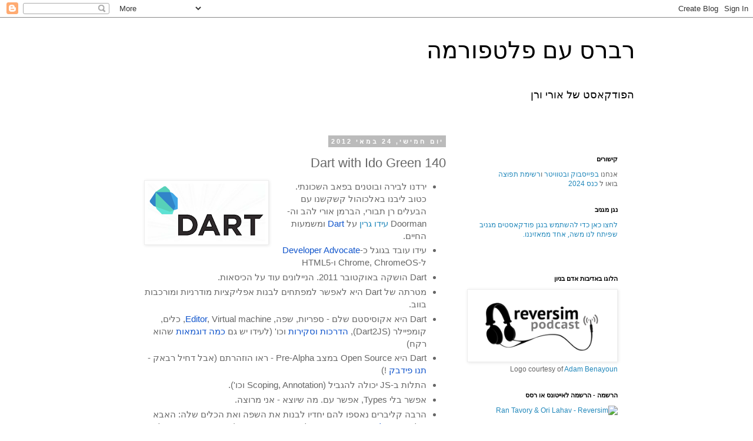

--- FILE ---
content_type: text/html; charset=UTF-8
request_url: https://www.reversim.com/2012/05/140-dart-with-ido-green.html
body_size: 17253
content:
<!DOCTYPE html>
<html class='v2' dir='rtl' lang='he' xmlns='http://www.w3.org/1999/xhtml' xmlns:b='http://www.google.com/2005/gml/b' xmlns:data='http://www.google.com/2005/gml/data' xmlns:expr='http://www.google.com/2005/gml/expr'>
<head>
<link href='https://www.blogger.com/static/v1/widgets/2370241452-css_bundle_v2_rtl.css' rel='stylesheet' type='text/css'/>
<meta content='width=1100' name='viewport'/>
<meta content='text/html; charset=UTF-8' http-equiv='Content-Type'/>
<meta content='blogger' name='generator'/>
<link href='https://www.reversim.com/favicon.ico' rel='icon' type='image/x-icon'/>
<link href='https://www.reversim.com/2012/05/140-dart-with-ido-green.html' rel='canonical'/>
<link rel="alternate" type="application/atom+xml" title="רברס עם פלטפורמה - Atom" href="https://www.reversim.com/feeds/posts/default" />
<link rel="alternate" type="application/rss+xml" title="רברס עם פלטפורמה - RSS" href="https://www.reversim.com/feeds/posts/default?alt=rss" />
<link rel="service.post" type="application/atom+xml" title="רברס עם פלטפורמה - Atom" href="https://www.blogger.com/feeds/5404326412829312831/posts/default" />

<link rel="alternate" type="application/atom+xml" title="רברס עם פלטפורמה - Atom" href="https://www.reversim.com/feeds/2177952106977599835/comments/default" />
<!--Can't find substitution for tag [blog.ieCssRetrofitLinks]-->
<link href='https://blogger.googleusercontent.com/img/b/R29vZ2xl/AVvXsEhKzSvVxc-3INv-hUDNTb-KPv_J1YTC7cB3rpG_Ily3TlaVSzNmh2lLlb23VmJzLQZG4wS62UYe7Bd3rfy9Gxi-AYdKSAibYBYSo-HshTALPq4HU4IEkkKuBxFjDCmrBEpUNijfBdSKCgk/s200/Dart_+Structured+web+apps+%7C+DartLang.org.png' rel='image_src'/>
<meta content='https://www.reversim.com/2012/05/140-dart-with-ido-green.html' property='og:url'/>
<meta content='140 Dart with Ido Green' property='og:title'/>
<meta content='רברס עם פלטפורמה, פודקאסט על תכנה בעברית' property='og:description'/>
<meta content='https://blogger.googleusercontent.com/img/b/R29vZ2xl/AVvXsEhKzSvVxc-3INv-hUDNTb-KPv_J1YTC7cB3rpG_Ily3TlaVSzNmh2lLlb23VmJzLQZG4wS62UYe7Bd3rfy9Gxi-AYdKSAibYBYSo-HshTALPq4HU4IEkkKuBxFjDCmrBEpUNijfBdSKCgk/w1200-h630-p-k-no-nu/Dart_+Structured+web+apps+%7C+DartLang.org.png' property='og:image'/>
<title>רברס עם פלטפורמה: 140 Dart with Ido Green</title>
<style id='page-skin-1' type='text/css'><!--
/*
-----------------------------------------------
Blogger Template Style
Name:     Simple
Designer: Blogger
URL:      www.blogger.com
----------------------------------------------- */
/* Content
----------------------------------------------- */
body {
font: normal normal 12px 'Trebuchet MS', Trebuchet, Verdana, sans-serif;
color: #666666;
background: #ffffff none repeat scroll top left;
padding: 0 0 0 0;
}
html body .region-inner {
min-width: 0;
max-width: 100%;
width: auto;
}
h2 {
font-size: 22px;
}
a:link {
text-decoration:none;
color: #2288bb;
}
a:visited {
text-decoration:none;
color: #888888;
}
a:hover {
text-decoration:underline;
color: #33aaff;
}
.body-fauxcolumn-outer .fauxcolumn-inner {
background: transparent none repeat scroll top left;
_background-image: none;
}
.body-fauxcolumn-outer .cap-top {
position: absolute;
z-index: 1;
height: 400px;
width: 100%;
}
.body-fauxcolumn-outer .cap-top .cap-left {
width: 100%;
background: transparent none repeat-x scroll top left;
_background-image: none;
}
.content-outer {
-moz-box-shadow: 0 0 0 rgba(0, 0, 0, .15);
-webkit-box-shadow: 0 0 0 rgba(0, 0, 0, .15);
-goog-ms-box-shadow: 0 0 0 #333333;
box-shadow: 0 0 0 rgba(0, 0, 0, .15);
margin-bottom: 1px;
}
.content-inner {
padding: 10px 40px;
}
.content-inner {
background-color: #ffffff;
}
/* Header
----------------------------------------------- */
.header-outer {
background: transparent none repeat-x scroll 0 -400px;
_background-image: none;
}
.Header h1 {
font: normal normal 40px 'Trebuchet MS',Trebuchet,Verdana,sans-serif;
color: #000000;
text-shadow: 0 0 0 rgba(0, 0, 0, .2);
}
.Header h1 a {
color: #000000;
}
.Header .description {
font-size: 18px;
color: #000000;
}
.header-inner .Header .titlewrapper {
padding: 22px 0;
}
.header-inner .Header .descriptionwrapper {
padding: 0 0;
}
/* Tabs
----------------------------------------------- */
.tabs-inner .section:first-child {
border-top: 0 solid #dddddd;
}
.tabs-inner .section:first-child ul {
margin-top: -1px;
border-top: 1px solid #dddddd;
border-left: 1px solid #dddddd;
border-right: 1px solid #dddddd;
}
.tabs-inner .widget ul {
background: transparent none repeat-x scroll 0 -800px;
_background-image: none;
border-bottom: 1px solid #dddddd;
margin-top: 0;
margin-left: -30px;
margin-right: -30px;
}
.tabs-inner .widget li a {
display: inline-block;
padding: .6em 1em;
font: normal normal 12px 'Trebuchet MS', Trebuchet, Verdana, sans-serif;
color: #000000;
border-right: 1px solid #ffffff;
border-left: 1px solid #dddddd;
}
.tabs-inner .widget li:first-child a {
border-right: none;
}
.tabs-inner .widget li.selected a, .tabs-inner .widget li a:hover {
color: #000000;
background-color: #eeeeee;
text-decoration: none;
}
/* Columns
----------------------------------------------- */
.main-outer {
border-top: 0 solid transparent;
}
.fauxcolumn-left-outer .fauxcolumn-inner {
border-right: 1px solid transparent;
}
.fauxcolumn-right-outer .fauxcolumn-inner {
border-left: 1px solid transparent;
}
/* Headings
----------------------------------------------- */
div.widget > h2,
div.widget h2.title {
margin: 0 0 1em 0;
font: normal bold 11px 'Trebuchet MS',Trebuchet,Verdana,sans-serif;
color: #000000;
}
/* Widgets
----------------------------------------------- */
.widget .zippy {
color: #999999;
text-shadow: 2px 2px 1px rgba(0, 0, 0, .1);
}
.widget .popular-posts ul {
list-style: none;
}
/* Posts
----------------------------------------------- */
h2.date-header {
font: normal bold 11px Arial, Tahoma, Helvetica, FreeSans, sans-serif;
}
.date-header span {
background-color: #bbbbbb;
color: #ffffff;
padding: 0.4em;
letter-spacing: 3px;
margin: inherit;
}
.main-inner {
padding-top: 35px;
padding-bottom: 65px;
}
.main-inner .column-center-inner {
padding: 0 0;
}
.main-inner .column-center-inner .section {
margin: 0 1em;
}
.post {
margin: 0 0 45px 0;
}
h3.post-title, .comments h4 {
font: normal normal 22px 'Trebuchet MS',Trebuchet,Verdana,sans-serif;
margin: .75em 0 0;
}
.post-body {
font-size: 110%;
line-height: 1.4;
position: relative;
}
.post-body img, .post-body .tr-caption-container, .Profile img, .Image img,
.BlogList .item-thumbnail img {
padding: 2px;
background: #ffffff;
border: 1px solid #eeeeee;
-moz-box-shadow: 1px 1px 5px rgba(0, 0, 0, .1);
-webkit-box-shadow: 1px 1px 5px rgba(0, 0, 0, .1);
box-shadow: 1px 1px 5px rgba(0, 0, 0, .1);
}
.post-body img, .post-body .tr-caption-container {
padding: 5px;
}
.post-body .tr-caption-container {
color: #666666;
}
.post-body .tr-caption-container img {
padding: 0;
background: transparent;
border: none;
-moz-box-shadow: 0 0 0 rgba(0, 0, 0, .1);
-webkit-box-shadow: 0 0 0 rgba(0, 0, 0, .1);
box-shadow: 0 0 0 rgba(0, 0, 0, .1);
}
.post-header {
margin: 0 0 1.5em;
line-height: 1.6;
font-size: 90%;
}
.post-footer {
margin: 20px -2px 0;
padding: 5px 10px;
color: #666666;
background-color: #eeeeee;
border-bottom: 1px solid #eeeeee;
line-height: 1.6;
font-size: 90%;
}
#comments .comment-author {
padding-top: 1.5em;
border-top: 1px solid transparent;
background-position: 0 1.5em;
}
#comments .comment-author:first-child {
padding-top: 0;
border-top: none;
}
.avatar-image-container {
margin: .2em 0 0;
}
#comments .avatar-image-container img {
border: 1px solid #eeeeee;
}
/* Comments
----------------------------------------------- */
.comments .comments-content .icon.blog-author {
background-repeat: no-repeat;
background-image: url([data-uri]);
}
.comments .comments-content .loadmore a {
border-top: 1px solid #999999;
border-bottom: 1px solid #999999;
}
.comments .comment-thread.inline-thread {
background-color: #eeeeee;
}
.comments .continue {
border-top: 2px solid #999999;
}
/* Accents
---------------------------------------------- */
.section-columns td.columns-cell {
border-right: 1px solid transparent;
}
.blog-pager {
background: transparent url(https://resources.blogblog.com/blogblog/data/1kt/simple/paging_dot.png) repeat-x scroll top center;
}
.blog-pager-older-link, .home-link,
.blog-pager-newer-link {
background-color: #ffffff;
padding: 5px;
}
.footer-outer {
border-top: 1px dashed #bbbbbb;
}
/* Mobile
----------------------------------------------- */
body.mobile  {
background-size: auto;
}
.mobile .body-fauxcolumn-outer {
background: transparent none repeat scroll top left;
}
.mobile .body-fauxcolumn-outer .cap-top {
background-size: 100% auto;
}
.mobile .content-outer {
-webkit-box-shadow: 0 0 3px rgba(0, 0, 0, .15);
box-shadow: 0 0 3px rgba(0, 0, 0, .15);
}
.mobile .tabs-inner .widget ul {
margin-left: 0;
margin-right: 0;
}
.mobile .post {
margin: 0;
}
.mobile .main-inner .column-center-inner .section {
margin: 0;
}
.mobile .date-header span {
padding: 0.1em 10px;
margin: 0 -10px;
}
.mobile h3.post-title {
margin: 0;
}
.mobile .blog-pager {
background: transparent none no-repeat scroll top center;
}
.mobile .footer-outer {
border-top: none;
}
.mobile .main-inner, .mobile .footer-inner {
background-color: #ffffff;
}
.mobile-index-contents {
color: #666666;
}
.mobile-link-button {
background-color: #2288bb;
}
.mobile-link-button a:link, .mobile-link-button a:visited {
color: #ffffff;
}
.mobile .tabs-inner .section:first-child {
border-top: none;
}
.mobile .tabs-inner .PageList .widget-content {
background-color: #eeeeee;
color: #000000;
border-top: 1px solid #dddddd;
border-bottom: 1px solid #dddddd;
}
.mobile .tabs-inner .PageList .widget-content .pagelist-arrow {
border-right: 1px solid #dddddd;
}

--></style>
<style id='template-skin-1' type='text/css'><!--
body {
min-width: 960px;
}
.content-outer, .content-fauxcolumn-outer, .region-inner {
min-width: 960px;
max-width: 960px;
_width: 960px;
}
.main-inner .columns {
padding-left: 0;
padding-right: 310px;
}
.main-inner .fauxcolumn-center-outer {
left: 0;
right: 310px;
/* IE6 does not respect left and right together */
_width: expression(this.parentNode.offsetWidth -
parseInt("0") -
parseInt("310px") + 'px');
}
.main-inner .fauxcolumn-left-outer {
width: 0;
}
.main-inner .fauxcolumn-right-outer {
width: 310px;
}
.main-inner .column-left-outer {
width: 0;
right: 100%;
margin-left: -0;
}
.main-inner .column-right-outer {
width: 310px;
margin-right: -310px;
}
#layout {
min-width: 0;
}
#layout .content-outer {
min-width: 0;
width: 800px;
}
#layout .region-inner {
min-width: 0;
width: auto;
}
body#layout div.add_widget {
padding: 8px;
}
body#layout div.add_widget a {
margin-left: 32px;
}
--></style>
<!-- Google tag (gtag.js) -->
<script async='true' src='https://www.googletagmanager.com/gtag/js?id=G-Y4CQKFBQGR'></script>
<script>
        window.dataLayer = window.dataLayer || [];
        function gtag(){dataLayer.push(arguments);}
        gtag('js', new Date());
        gtag('config', 'G-Y4CQKFBQGR');
      </script>
<meta content='3Aw2Js8B5fBKbD7yN2Tv' name='specificfeeds-verification-code'/>
<link href='https://www.blogger.com/dyn-css/authorization.css?targetBlogID=5404326412829312831&amp;zx=4dcfa163-aebc-4247-a838-0d2b3204553f' media='none' onload='if(media!=&#39;all&#39;)media=&#39;all&#39;' rel='stylesheet'/><noscript><link href='https://www.blogger.com/dyn-css/authorization.css?targetBlogID=5404326412829312831&amp;zx=4dcfa163-aebc-4247-a838-0d2b3204553f' rel='stylesheet'/></noscript>
<meta name='google-adsense-platform-account' content='ca-host-pub-1556223355139109'/>
<meta name='google-adsense-platform-domain' content='blogspot.com'/>

</head>
<body class='loading variant-simplysimple'>
<div class='navbar section' id='navbar' name='סרגל ניווט'><div class='widget Navbar' data-version='1' id='Navbar1'><script type="text/javascript">
    function setAttributeOnload(object, attribute, val) {
      if(window.addEventListener) {
        window.addEventListener('load',
          function(){ object[attribute] = val; }, false);
      } else {
        window.attachEvent('onload', function(){ object[attribute] = val; });
      }
    }
  </script>
<div id="navbar-iframe-container"></div>
<script type="text/javascript" src="https://apis.google.com/js/platform.js"></script>
<script type="text/javascript">
      gapi.load("gapi.iframes:gapi.iframes.style.bubble", function() {
        if (gapi.iframes && gapi.iframes.getContext) {
          gapi.iframes.getContext().openChild({
              url: 'https://www.blogger.com/navbar/5404326412829312831?po\x3d2177952106977599835\x26origin\x3dhttps://www.reversim.com',
              where: document.getElementById("navbar-iframe-container"),
              id: "navbar-iframe"
          });
        }
      });
    </script><script type="text/javascript">
(function() {
var script = document.createElement('script');
script.type = 'text/javascript';
script.src = '//pagead2.googlesyndication.com/pagead/js/google_top_exp.js';
var head = document.getElementsByTagName('head')[0];
if (head) {
head.appendChild(script);
}})();
</script>
</div></div>
<div class='body-fauxcolumns'>
<div class='fauxcolumn-outer body-fauxcolumn-outer'>
<div class='cap-top'>
<div class='cap-left'></div>
<div class='cap-right'></div>
</div>
<div class='fauxborder-left'>
<div class='fauxborder-right'></div>
<div class='fauxcolumn-inner'>
</div>
</div>
<div class='cap-bottom'>
<div class='cap-left'></div>
<div class='cap-right'></div>
</div>
</div>
</div>
<div class='content'>
<div class='content-fauxcolumns'>
<div class='fauxcolumn-outer content-fauxcolumn-outer'>
<div class='cap-top'>
<div class='cap-left'></div>
<div class='cap-right'></div>
</div>
<div class='fauxborder-left'>
<div class='fauxborder-right'></div>
<div class='fauxcolumn-inner'>
</div>
</div>
<div class='cap-bottom'>
<div class='cap-left'></div>
<div class='cap-right'></div>
</div>
</div>
</div>
<div class='content-outer'>
<div class='content-cap-top cap-top'>
<div class='cap-left'></div>
<div class='cap-right'></div>
</div>
<div class='fauxborder-left content-fauxborder-left'>
<div class='fauxborder-right content-fauxborder-right'></div>
<div class='content-inner'>
<header>
<div class='header-outer'>
<div class='header-cap-top cap-top'>
<div class='cap-left'></div>
<div class='cap-right'></div>
</div>
<div class='fauxborder-left header-fauxborder-left'>
<div class='fauxborder-right header-fauxborder-right'></div>
<div class='region-inner header-inner'>
<div class='header section' id='header' name='כותרת'><div class='widget Header' data-version='1' id='Header1'>
<div id='header-inner'>
<div class='titlewrapper'>
<h1 class='title'>
<a href='https://www.reversim.com/'>
רברס עם פלטפורמה
</a>
</h1>
</div>
<div class='descriptionwrapper'>
<p class='description'><span>הפודקאסט של אורי ורן</span></p>
</div>
</div>
</div></div>
</div>
</div>
<div class='header-cap-bottom cap-bottom'>
<div class='cap-left'></div>
<div class='cap-right'></div>
</div>
</div>
</header>
<div class='tabs-outer'>
<div class='tabs-cap-top cap-top'>
<div class='cap-left'></div>
<div class='cap-right'></div>
</div>
<div class='fauxborder-left tabs-fauxborder-left'>
<div class='fauxborder-right tabs-fauxborder-right'></div>
<div class='region-inner tabs-inner'>
<div class='tabs no-items section' id='crosscol' name='לרוחב העמודות'></div>
<div class='tabs no-items section' id='crosscol-overflow' name='Cross-Column 2'></div>
</div>
</div>
<div class='tabs-cap-bottom cap-bottom'>
<div class='cap-left'></div>
<div class='cap-right'></div>
</div>
</div>
<div class='main-outer'>
<div class='main-cap-top cap-top'>
<div class='cap-left'></div>
<div class='cap-right'></div>
</div>
<div class='fauxborder-left main-fauxborder-left'>
<div class='fauxborder-right main-fauxborder-right'></div>
<div class='region-inner main-inner'>
<div class='columns fauxcolumns'>
<div class='fauxcolumn-outer fauxcolumn-center-outer'>
<div class='cap-top'>
<div class='cap-left'></div>
<div class='cap-right'></div>
</div>
<div class='fauxborder-left'>
<div class='fauxborder-right'></div>
<div class='fauxcolumn-inner'>
</div>
</div>
<div class='cap-bottom'>
<div class='cap-left'></div>
<div class='cap-right'></div>
</div>
</div>
<div class='fauxcolumn-outer fauxcolumn-left-outer'>
<div class='cap-top'>
<div class='cap-left'></div>
<div class='cap-right'></div>
</div>
<div class='fauxborder-left'>
<div class='fauxborder-right'></div>
<div class='fauxcolumn-inner'>
</div>
</div>
<div class='cap-bottom'>
<div class='cap-left'></div>
<div class='cap-right'></div>
</div>
</div>
<div class='fauxcolumn-outer fauxcolumn-right-outer'>
<div class='cap-top'>
<div class='cap-left'></div>
<div class='cap-right'></div>
</div>
<div class='fauxborder-left'>
<div class='fauxborder-right'></div>
<div class='fauxcolumn-inner'>
</div>
</div>
<div class='cap-bottom'>
<div class='cap-left'></div>
<div class='cap-right'></div>
</div>
</div>
<!-- corrects IE6 width calculation -->
<div class='columns-inner'>
<div class='column-center-outer'>
<div class='column-center-inner'>
<div class='main section' id='main' name='ראשי'><div class='widget Blog' data-version='1' id='Blog1'>
<div class='blog-posts hfeed'>

          <div class="date-outer">
        
<h2 class='date-header'><span>יום חמישי, 24 במאי 2012</span></h2>

          <div class="date-posts">
        
<div class='post-outer'>
<div class='post hentry uncustomized-post-template' itemprop='blogPost' itemscope='itemscope' itemtype='http://schema.org/BlogPosting'>
<meta content='https://blogger.googleusercontent.com/img/b/R29vZ2xl/AVvXsEhKzSvVxc-3INv-hUDNTb-KPv_J1YTC7cB3rpG_Ily3TlaVSzNmh2lLlb23VmJzLQZG4wS62UYe7Bd3rfy9Gxi-AYdKSAibYBYSo-HshTALPq4HU4IEkkKuBxFjDCmrBEpUNijfBdSKCgk/s200/Dart_+Structured+web+apps+%7C+DartLang.org.png' itemprop='image_url'/>
<meta content='5404326412829312831' itemprop='blogId'/>
<meta content='2177952106977599835' itemprop='postId'/>
<a name='2177952106977599835'></a>
<h3 class='post-title entry-title' itemprop='name'>
140 Dart with Ido Green
</h3>
<div class='post-header'>
<div class='post-header-line-1'></div>
</div>
<div class='post-body entry-content' id='post-body-2177952106977599835' itemprop='description articleBody'>
<div dir="ltr" style="text-align: left;" trbidi="on">
<div dir="rtl" style="text-align: right;">
<b id="internal-source-marker_0.028624448459595442" style="text-align: -webkit-auto;"></b></div>
<ul dir="rtl" style="margin-bottom: 0pt; margin-top: 0pt; text-align: right;">
<li style="font-family: Arial; font-size: 15px; list-style-type: disc; vertical-align: baseline;"><div class="separator" style="clear: both; text-align: center;">
<a href="https://blogger.googleusercontent.com/img/b/R29vZ2xl/AVvXsEhKzSvVxc-3INv-hUDNTb-KPv_J1YTC7cB3rpG_Ily3TlaVSzNmh2lLlb23VmJzLQZG4wS62UYe7Bd3rfy9Gxi-AYdKSAibYBYSo-HshTALPq4HU4IEkkKuBxFjDCmrBEpUNijfBdSKCgk/s1600/Dart_+Structured+web+apps+%7C+DartLang.org.png" imageanchor="1" style="clear: left; float: left; margin-bottom: 1em; margin-right: 1em;"><img border="0" height="98" src="https://blogger.googleusercontent.com/img/b/R29vZ2xl/AVvXsEhKzSvVxc-3INv-hUDNTb-KPv_J1YTC7cB3rpG_Ily3TlaVSzNmh2lLlb23VmJzLQZG4wS62UYe7Bd3rfy9Gxi-AYdKSAibYBYSo-HshTALPq4HU4IEkkKuBxFjDCmrBEpUNijfBdSKCgk/s200/Dart_+Structured+web+apps+%7C+DartLang.org.png" width="200" /></a></div>
<div style="margin-bottom: 0pt; margin-top: 0pt; text-align: right;">
<span id="internal-source-marker_0.028624448459595442" style="text-align: -webkit-auto;"><span style="vertical-align: baseline; white-space: pre-wrap;">ירדנו לבירה ובוטנים בפאב השכונתי. כטוב ליבנו באלכוהול קשקשנו עם הבעלים רן תבורי, הברמן אורי להב וה-Doorman <a href="http://greenido.wordpress.com/">עידו גרין</a> על </span><a href="http://www.dartlang.org/"><span style="color: #1155cc; vertical-align: baseline; white-space: pre-wrap;">Dart</span></a><span style="vertical-align: baseline; white-space: pre-wrap;"> ומשמעות החיים.</span></span></div>
</li>
<li style="font-family: Arial; font-size: 15px; list-style-type: disc; vertical-align: baseline;"><div style="margin-bottom: 0pt; margin-top: 0pt; text-align: right;">
<span id="internal-source-marker_0.028624448459595442" style="text-align: -webkit-auto;"><span style="vertical-align: baseline; white-space: pre-wrap;">עידו עובד בגוגל כ-</span><a href="http://jefro.wordpress.com/2009/06/19/what-is-a-developers-advocate/"><span style="color: #1155cc; vertical-align: baseline; white-space: pre-wrap;">Developer Advocate</span></a><span style="vertical-align: baseline; white-space: pre-wrap;"> ל-Chrome, ChromeOS ו-HTML5</span></span></div>
</li>
<li style="font-family: Arial; font-size: 15px; list-style-type: disc; vertical-align: baseline;"><div style="margin-bottom: 0pt; margin-top: 0pt; text-align: right;">
<span id="internal-source-marker_0.028624448459595442" style="text-align: -webkit-auto;"><span style="vertical-align: baseline; white-space: pre-wrap;">Dart הושקה באוקטובר 2011. הניילונים עוד על הכיסאות.</span></span></div>
</li>
<li style="font-family: Arial; font-size: 15px; list-style-type: disc; vertical-align: baseline;"><div style="margin-bottom: 0pt; margin-top: 0pt; text-align: right;">
<span id="internal-source-marker_0.028624448459595442" style="text-align: -webkit-auto;"><span style="vertical-align: baseline; white-space: pre-wrap;">מטרתה של Dart היא לאפשר למפתחים לבנות אפליקציות מודרניות ומורכבות בווב.</span></span></div>
</li>
<li style="font-family: Arial; font-size: 15px; list-style-type: disc; vertical-align: baseline;"><div style="margin-bottom: 0pt; margin-top: 0pt; text-align: right;">
<span id="internal-source-marker_0.028624448459595442" style="text-align: -webkit-auto;"><span style="vertical-align: baseline; white-space: pre-wrap;">Dart היא אקוסיסטם שלם - ספריות, שפה, </span><a href="http://www.dartlang.org/docs/getting-started/editor/"><span style="color: #1155cc; vertical-align: baseline; white-space: pre-wrap;">Editor</span></a><span style="vertical-align: baseline; white-space: pre-wrap;">, Virtual machine, כלים, קומפיילר (Dart2JS), </span><a href="http://www.dartlang.org/slides/2012/03/bootstrap/#1"><span style="color: #1155cc; vertical-align: baseline; white-space: pre-wrap;">הדרכות</span></a><span style="vertical-align: baseline; white-space: pre-wrap;"> </span><a href="http://www.dartlang.org/docs/language-tour/"><span style="color: #1155cc; vertical-align: baseline; white-space: pre-wrap;">וסקירות </span></a><span style="vertical-align: baseline; white-space: pre-wrap;">וכו' (לעידו יש גם </span><a href="http://greenido.wordpress.com/tag/dart/"><span style="color: #1155cc; vertical-align: baseline; white-space: pre-wrap;">כמה דוגמאות</span></a><span style="vertical-align: baseline; white-space: pre-wrap;"> שהוא רקח)</span></span></div>
</li>
<li style="font-family: Arial; font-size: 15px; list-style-type: disc; vertical-align: baseline;"><div style="margin-bottom: 0pt; margin-top: 0pt; text-align: right;">
<span id="internal-source-marker_0.028624448459595442" style="text-align: -webkit-auto;"><span style="vertical-align: baseline; white-space: pre-wrap;">Dart היא Open Source במצב Pre-Alpha - ראו הוזהרתם (אבל דחיל רבאק - </span><a href="http://code.google.com/p/dart/issues/list"><span style="color: #1155cc; vertical-align: baseline; white-space: pre-wrap;">תנו פידבק</span></a><span style="vertical-align: baseline; white-space: pre-wrap;"> !)</span></span></div>
</li>
<li style="font-family: Arial; font-size: 15px; list-style-type: disc; vertical-align: baseline;"><div style="margin-bottom: 0pt; margin-top: 0pt; text-align: right;">
<span id="internal-source-marker_0.028624448459595442" style="text-align: -webkit-auto;"><span style="vertical-align: baseline; white-space: pre-wrap;">התלות ב-JS יכולה להגביל (Scoping, Annotation וכו').</span></span></div>
</li>
<li style="font-family: Arial; font-size: 15px; list-style-type: disc; vertical-align: baseline;"><div style="margin-bottom: 0pt; margin-top: 0pt; text-align: right;">
<span id="internal-source-marker_0.028624448459595442" style="text-align: -webkit-auto;"><span style="vertical-align: baseline; white-space: pre-wrap;">אפשר בלי Types, אפשר עם. מה שיוצא - אני מרוצה.</span></span></div>
</li>
<li style="font-family: Arial; font-size: 15px; list-style-type: disc; vertical-align: baseline;"><div style="margin-bottom: 0pt; margin-top: 0pt; text-align: right;">
<span id="internal-source-marker_0.028624448459595442" style="text-align: -webkit-auto;"><span style="vertical-align: baseline; white-space: pre-wrap;">הרבה קליברים נאספו להם יחדיו לבנות את השפה ואת הכלים שלה: האבא של ג'אווה </span><a href="http://bracha.org/Site/Home.html"><span style="color: #1155cc; vertical-align: baseline; white-space: pre-wrap;">גלעד ברכה</span></a><span style="vertical-align: baseline; white-space: pre-wrap;">, האבא של ווי-8 Lars Brunse (שכתב את ה-VM של Dart) ועוד כמה שיודעים.</span></span></div>
</li>
<li style="font-family: Arial; font-size: 15px; list-style-type: disc; vertical-align: baseline;"><div style="margin-bottom: 0pt; margin-top: 0pt; text-align: right;">
<span id="internal-source-marker_0.028624448459595442" style="text-align: -webkit-auto;"><span style="vertical-align: baseline; white-space: pre-wrap;">יש גם </span><a href="http://www.html5rocks.com/en/tutorials/developertools/sourcemaps/"><span style="color: #1155cc; vertical-align: baseline; white-space: pre-wrap;">Source Maps</span></a><span style="vertical-align: baseline; white-space: pre-wrap;"> (אבל זה לא ממש קשור ל-Dart)</span></span></div>
</li>
<li style="font-family: Arial; font-size: 15px; list-style-type: disc; vertical-align: baseline;"><div style="margin-bottom: 0pt; margin-top: 0pt; text-align: right;">
<span id="internal-source-marker_0.028624448459595442" style="text-align: -webkit-auto;"><span style="vertical-align: baseline; white-space: pre-wrap;">Single inheritance, class based, object oriented, interfaces, single threaded. נרשם רחש התעניינות בקהל.</span></span></div>
</li>
<li style="font-family: Arial; font-size: 15px; list-style-type: disc; vertical-align: baseline;"><div style="margin-bottom: 0pt; margin-top: 0pt; text-align: right;">
<span id="internal-source-marker_0.028624448459595442" style="text-align: -webkit-auto;"><span style="vertical-align: baseline; white-space: pre-wrap;">יש כבר כמה סטארטאפים שמנסים את השפה.</span></span></div>
</li>
<li style="font-family: Arial; font-size: 15px; list-style-type: disc; vertical-align: baseline;"><div style="margin-bottom: 0pt; margin-top: 0pt; text-align: right;">
<span id="internal-source-marker_0.028624448459595442" style="text-align: -webkit-auto;"><span style="vertical-align: baseline; white-space: pre-wrap;">בסוף אפריל היה אירוע של </span><a href="http://greenido.wordpress.com/2012/04/29/dart-hackathon-tlv-summary/"><span style="color: #1155cc; vertical-align: baseline; white-space: pre-wrap;">Hackathon עולמי</span></a><span style="vertical-align: baseline; white-space: pre-wrap;"> של Dart. היה דיסקו.</span></span></div>
</li>
<li style="font-family: Arial; font-size: 15px; list-style-type: disc; vertical-align: baseline;"><div style="margin-bottom: 0pt; margin-top: 0pt; text-align: right;">
<span id="internal-source-marker_0.028624448459595442" style="text-align: -webkit-auto;"><span style="vertical-align: baseline; white-space: pre-wrap;">Dart רצה גם בשרת וגם בקליינט. זה טוב או לא טוב ? אולי קצת טוב ?</span></span></div>
</li>
<li style="font-family: Arial; font-size: 15px; list-style-type: disc; vertical-align: baseline;"><div style="margin-bottom: 0pt; margin-top: 0pt; text-align: right;">
<span id="internal-source-marker_0.028624448459595442" style="text-align: -webkit-auto;"><span style="vertical-align: baseline; white-space: pre-wrap;">המוטיבציה הגדולה של השפה היא לתת Structured webapp programming framework</span></span></div>
</li>
<li style="font-family: Arial; font-size: 15px; list-style-type: disc; vertical-align: baseline;"><div style="margin-bottom: 0pt; margin-top: 0pt; text-align: right;">
<span id="internal-source-marker_0.028624448459595442" style="text-align: -webkit-auto;"><span style="vertical-align: baseline; white-space: pre-wrap;">ומה האינטרס של גוגל בכל העניין ? </span><a href="//www.youtube.com/watch?v=cQyGYdRqulQ"><span style="color: #1155cc; vertical-align: baseline; white-space: pre-wrap;">עולם טוב יותר לכולם</span></a><span style="vertical-align: baseline; white-space: pre-wrap;">.</span></span></div>
</li>
<li style="font-family: Arial; font-size: 15px; list-style-type: disc; vertical-align: baseline;"><div style="margin-bottom: 0pt; margin-top: 0pt; text-align: right;">
<span id="internal-source-marker_0.028624448459595442" style="text-align: -webkit-auto;"><span style="vertical-align: baseline; white-space: pre-wrap;">Dart גם מכוונת ל-Mobile</span></span></div>
</li>
<li style="font-family: Arial; font-size: 15px; list-style-type: disc; vertical-align: baseline;"><div style="margin-bottom: 0pt; margin-top: 0pt; text-align: right;">
<span id="internal-source-marker_0.028624448459595442" style="text-align: -webkit-auto;"><span style="vertical-align: baseline; white-space: pre-wrap;">אל תצפו מאפל לתמוך ב-Dart באופן מלא.</span></span></div>
</li>
</ul>
<div dir="rtl" style="text-align: right;">
<span id="internal-source-marker_0.028624448459595442" style="text-align: -webkit-auto;"><span style="font-family: Arial; font-size: 15px; vertical-align: baseline; white-space: pre-wrap;"></span></span></div>
<div dir="rtl" style="margin-bottom: 0pt; margin-top: 0pt; text-align: right;">
<span style="font-family: Arial; font-size: 15px; vertical-align: baseline; white-space: pre-wrap;">עוד כמה לינקים:</span></div>
<ul dir="rtl" style="margin-bottom: 0pt; margin-top: 0pt; text-align: right;">
<li style="font-family: Arial; font-size: 15px; list-style-type: disc; vertical-align: baseline;"><div style="margin-bottom: 0pt; margin-top: 0pt; text-align: right;">
<a href="http://stackoverflow.com/questions/tagged/dart"><span style="color: #1155cc; vertical-align: baseline; white-space: pre-wrap;">שאלות על Dart ב-StackOverflow</span></a><span style="vertical-align: baseline; white-space: pre-wrap;"></span></div>
</li>
<li style="font-family: Arial; font-size: 15px; list-style-type: disc; vertical-align: baseline;"><div style="margin-bottom: 0pt; margin-top: 0pt; text-align: right;">
<span style="color: #1155cc; vertical-align: baseline; white-space: pre-wrap;"><a href="http://news.dartlang.org/">חדשות על Dart</a></span></div>
<div style="margin-bottom: 0pt; margin-top: 0pt; text-align: right;">
<a href="http://narkisr.github.com/lambda-pod/episode/2012/05/13/lambda-pod-dart-episode/">פודקאסט נוסף על דארט</a> עם אחד מיוצרי השפה (בעברית צחה)</div>
<div style="margin-bottom: 0pt; margin-top: 0pt; text-align: right;">
<br /></div>
</li>
</ul>
<br />
<div dir="rtl" style="text-align: right;">
</div>
<div dir="rtl" style="text-align: right;">
הקובץ נמצא <a href="http://m.reversim.com/reversim140_dart.mp3">כאן</a>
האזנה נעימה</div>
<div dir="rtl" style="text-align: right;">
<br /></div>
<div dir="rtl" style="text-align: right;">
תודה רבה ליותם אורון על התמלול המהוקצע.</div>
</div>
<div style='clear: both;'></div>
</div>
<div class='post-footer'>
<div class='post-footer-line post-footer-line-1'>
<span class='post-author vcard'>
Posted by
<span class='fn' itemprop='author' itemscope='itemscope' itemtype='http://schema.org/Person'>
<meta content='https://www.blogger.com/profile/08860493178316395693' itemprop='url'/>
<a class='g-profile' href='https://www.blogger.com/profile/08860493178316395693' rel='author' title='author profile'>
<span itemprop='name'>Ran Tavory</span>
</a>
</span>
</span>
<span class='post-timestamp'>
at
<meta content='https://www.reversim.com/2012/05/140-dart-with-ido-green.html' itemprop='url'/>
<a class='timestamp-link' href='https://www.reversim.com/2012/05/140-dart-with-ido-green.html' rel='bookmark' title='permanent link'><abbr class='published' itemprop='datePublished' title='2012-05-24T22:50:00+03:00'>22:50</abbr></a>
</span>
<span class='post-comment-link'>
</span>
<span class='post-icons'>
<span class='item-control blog-admin pid-1279401858'>
<a href='https://www.blogger.com/post-edit.g?blogID=5404326412829312831&postID=2177952106977599835&from=pencil' title='ערוך פרסום'>
<img alt='' class='icon-action' height='18' src='https://resources.blogblog.com/img/icon18_edit_allbkg.gif' width='18'/>
</a>
</span>
</span>
<div class='post-share-buttons goog-inline-block'>
<a class='goog-inline-block share-button sb-email' href='https://www.blogger.com/share-post.g?blogID=5404326412829312831&postID=2177952106977599835&target=email' target='_blank' title='שלח באימייל'><span class='share-button-link-text'>שלח באימייל</span></a><a class='goog-inline-block share-button sb-blog' href='https://www.blogger.com/share-post.g?blogID=5404326412829312831&postID=2177952106977599835&target=blog' onclick='window.open(this.href, "_blank", "height=270,width=475"); return false;' target='_blank' title='BlogThis!'><span class='share-button-link-text'>BlogThis!</span></a><a class='goog-inline-block share-button sb-twitter' href='https://www.blogger.com/share-post.g?blogID=5404326412829312831&postID=2177952106977599835&target=twitter' target='_blank' title='‏שיתוף ב-X'><span class='share-button-link-text'>&#8207;שיתוף ב-X</span></a><a class='goog-inline-block share-button sb-facebook' href='https://www.blogger.com/share-post.g?blogID=5404326412829312831&postID=2177952106977599835&target=facebook' onclick='window.open(this.href, "_blank", "height=430,width=640"); return false;' target='_blank' title='שתף אל פייסבוק'><span class='share-button-link-text'>שתף אל פייסבוק</span></a><a class='goog-inline-block share-button sb-pinterest' href='https://www.blogger.com/share-post.g?blogID=5404326412829312831&postID=2177952106977599835&target=pinterest' target='_blank' title='‏שתף ל-Pinterest'><span class='share-button-link-text'>&#8207;שתף ל-Pinterest</span></a>
</div>
</div>
<div class='post-footer-line post-footer-line-2'>
<span class='post-labels'>
</span>
</div>
<div class='post-footer-line post-footer-line-3'>
<span class='post-location'>
</span>
</div>
</div>
</div>
<div class='comments' id='comments'>
<a name='comments'></a>
<h4>אין תגובות:</h4>
<div id='Blog1_comments-block-wrapper'>
<dl class='avatar-comment-indent' id='comments-block'>
</dl>
</div>
<p class='comment-footer'>
<div class='comment-form'>
<a name='comment-form'></a>
<h4 id='comment-post-message'>הוסף רשומת תגובה</h4>
<p>
</p>
<a href='https://www.blogger.com/comment/frame/5404326412829312831?po=2177952106977599835&hl=he&saa=85391&origin=https://www.reversim.com' id='comment-editor-src'></a>
<iframe allowtransparency='true' class='blogger-iframe-colorize blogger-comment-from-post' frameborder='0' height='410px' id='comment-editor' name='comment-editor' src='' width='100%'></iframe>
<script src='https://www.blogger.com/static/v1/jsbin/2830521187-comment_from_post_iframe.js' type='text/javascript'></script>
<script type='text/javascript'>
      BLOG_CMT_createIframe('https://www.blogger.com/rpc_relay.html');
    </script>
</div>
</p>
</div>
</div>

        </div></div>
      
</div>
<div class='blog-pager' id='blog-pager'>
<span id='blog-pager-newer-link'>
<a class='blog-pager-newer-link' href='https://www.reversim.com/2012/05/141-object-pascal-with-ido-kanner.html' id='Blog1_blog-pager-newer-link' title='רשומה חדשה יותר'>רשומה חדשה יותר</a>
</span>
<span id='blog-pager-older-link'>
<a class='blog-pager-older-link' href='https://www.reversim.com/2012/05/139-emberjs.html' id='Blog1_blog-pager-older-link' title='רשומה ישנה יותר'>רשומה ישנה יותר</a>
</span>
<a class='home-link' href='https://www.reversim.com/'>דף הבית</a>
</div>
<div class='clear'></div>
<div class='post-feeds'>
<div class='feed-links'>
הירשם ל-
<a class='feed-link' href='https://www.reversim.com/feeds/2177952106977599835/comments/default' target='_blank' type='application/atom+xml'>תגובות לפרסום (Atom)</a>
</div>
</div>
</div></div>
</div>
</div>
<div class='column-left-outer'>
<div class='column-left-inner'>
<aside>
</aside>
</div>
</div>
<div class='column-right-outer'>
<div class='column-right-inner'>
<aside>
<div class='sidebar section' id='sidebar-right-1'><div class='widget HTML' data-version='1' id='HTML7'>
<script type='text/javascript'>
var disqus_shortname = 'reversim';
var disqus_blogger_current_url = "https://www.reversim.com/2012/05/140-dart-with-ido-green.html";
if (!disqus_blogger_current_url.length) {
disqus_blogger_current_url = "https://www.reversim.com/2012/05/140-dart-with-ido-green.html";
}
var disqus_blogger_homepage_url = "https://www.reversim.com/";
var disqus_blogger_canonical_homepage_url = "https://www.reversim.com/";
</script>
<style type='text/css'>
#comments {display:none;}
</style>
<script type='text/javascript'>
(function() {
    var bloggerjs = document.createElement('script');
    bloggerjs.type = 'text/javascript';
    bloggerjs.async = true;
    bloggerjs.src = '//' + disqus_shortname + '.disqus.com/blogger_item.js';
    (document.getElementsByTagName('head')[0] || document.getElementsByTagName('body')[0]).appendChild(bloggerjs);
})();
</script>
<style type='text/css'>
.post-comment-link { visibility: hidden; }
</style>
<script type='text/javascript'>
(function() {
var bloggerjs = document.createElement('script');
bloggerjs.type = 'text/javascript';
bloggerjs.async = true;
bloggerjs.src = '//' + disqus_shortname + '.disqus.com/blogger_index.js';
(document.getElementsByTagName('head')[0] || document.getElementsByTagName('body')[0]).appendChild(bloggerjs);
})();
</script>
</div><div class='widget HTML' data-version='1' id='HTML5'>
<h2 class='title'>קישורים</h2>
<div class='widget-content'>
אנחנו <a href="https://www.facebook.com/groups/806177629478248/">בפייסבוק</a> <a href="https://twitter.com/reversim">ובטוויטר</a> ו<a href="https://groups.google.com/forum/#!forum/reversim">רשימת תפוצה</a>
<br/> 
 בואו ל
<a href="https://www.summit2024.reversim.com/">כנס 2024</a>
</div>
<div class='clear'></div>
</div><div class='widget Text' data-version='1' id='Text2'>
<h2 class='title'>נגן מגניב</h2>
<div class='widget-content'>
<span style="font-family:Georgia, serif;"><span style="font-size: 100%;"><a href="http://reversim.smydesign.co.il/">לחצו כאן כדי להשתמש בנגן פודקאסטים מגניב שפיתח לנו משה, אחד ממאזיננו. </a></span></span><div style="font-family: Georgia, serif; font-size: 100%; font-style: normal; font-variant: normal; font-weight: normal; line-height: normal;"><br /></div><div><br /></div>
</div>
<div class='clear'></div>
</div><div class='widget Image' data-version='1' id='Image1'>
<h2>הלוגו באדיבות אדם בניון</h2>
<div class='widget-content'>
<a href='http://www.reversim.com/'>
<img alt='הלוגו באדיבות אדם בניון' height='141' id='Image1_img' src='https://blogger.googleusercontent.com/img/b/R29vZ2xl/AVvXsEjevJThn4WRD-40bapgAtFgZM3Zm8m9jvbNHfiCrID_iQc5osvQxWpK2nsQDIdO0xDdmyW8HtOWbusOC-ddkNMDj60AYGwnKC1f_G8Qf8yQIdBLNiM3Sv0HxG8mthgszH1vz3et1QRIUJQ/s300/reversim-logo-white.png' width='300'/>
</a>
<br/>
<span class='caption'>Logo courtesy of <a href="http://www.binpress.com/">Adam Benayoun</a></span>
</div>
<div class='clear'></div>
</div><div class='widget HTML' data-version='1' id='HTML1'>
<h2 class='title'>הרשמה - הרשמה לאייטונס או רסס</h2>
<div class='widget-content'>
<a href="http://itunes.apple.com/WebObjects/MZStore.woa/wa/viewPodcast?id=307256322&uo=6" target="itunes_store"><img width="61" alt="Ran Tavory &amp; Ori Lahav - Reversim" src="https://lh3.googleusercontent.com/blogger_img_proxy/AEn0k_sCphm0dbyt5WhweNk121o7-PfbdUaD1XZxGdfVAxZjaQXvVU9fP-c3g49Vo_P6strJgnLpZlZ7pxAA3tYe074pPZvdMUjbUaY7dzwQ3anL7DPmm5mc5iuugrDc1rgheA28qOI2RhBOAv_6=s0-d" height="15"></a>
<br/>
<br/>
<br/>

<!-- logo -->
<div dir="rtl" style="direction:rtl;text-align:center">
<a href="https://www.reversim.com/feeds/posts/default?alt=rss" onblur="try {parent.deselectBloggerImageGracefully();} catch(e) {}">
<img border="0" alt="" style="margin: 0px; float: left; cursor: pointer;" src="https://lh3.googleusercontent.com/blogger_img_proxy/AEn0k_tjUM8QWTrnElaiYmWVBXJhLM4DTnOOODnQYpAxIvdvbPiWDqJEpx4C0WootAGOIpijv9IhtCkY4K82Bdt-45QZQkhEaquCEg=s0-d"></a>
</div>
</div>
<div class='clear'></div>
</div><div class='widget BlogSearch' data-version='1' id='BlogSearch1'>
<h2 class='title'>חפש בבלוג זה</h2>
<div class='widget-content'>
<div id='BlogSearch1_form'>
<form action='https://www.reversim.com/search' class='gsc-search-box' target='_top'>
<table cellpadding='0' cellspacing='0' class='gsc-search-box'>
<tbody>
<tr>
<td class='gsc-input'>
<input autocomplete='off' class='gsc-input' name='q' size='10' title='search' type='text' value=''/>
</td>
<td class='gsc-search-button'>
<input class='gsc-search-button' title='search' type='submit' value='חפש'/>
</td>
</tr>
</tbody>
</table>
</form>
</div>
</div>
<div class='clear'></div>
</div><div class='widget Text' data-version='1' id='Text1'>
<h2 class='title'>מה אנחנו עושים פה?</h2>
<div class='widget-content'>
אנחנו מקליטים מדי שבוע פודקאסט של חצי שעה כדי שיהיה לכם משהו מעניין לשמוע בדרך לעבודה (או ממנה).<br/>הפודקאסט יעסוק בנושאי טכנולוגיה, תכנה ואינטרנט ועוד כמה אנקדוטות מחיי היו יום שלנו כחברים בתעשיה הזו.<br/><br/>זהו - חשבנו שכדאי שקולם של "פועלי התכנה העבריים" ישמע (ואם לא אז לפחות הקול של רן) אז אנחנו מקליטים את זה בשבילכם.<br/><br/>תהנו!<br/><a href="http://prettyprint.me/">רן</a> (רן @ רברסים.קום) ו<a href="http://olahav.typepad.com/">אורי</a> (אורי @ רברסים.קום).<br/><a href="http://twitter.com/reversim">@רברסים</a><br/><br/><div><b>יצירת קשר:</b></div><div>טוויטר: <a href="http://twitter.com/rantav">@רן</a>, <a href="http://twitter.com/orilahav">@אורי</a>, <a href="http://twitter.com/reversim">@רברסים</a></div><div>אימייל: <span dir="ltr" style="direction:ltr">{ran|ori}[at]reversim.com<br/></span></div>
</div>
<div class='clear'></div>
</div><div class='widget Label' data-version='1' id='Label1'>
<h2>פרקים לפי נושאים</h2>
<div class='widget-content list-label-widget-content'>
<ul>
<li>
<a dir='rtl' href='https://www.reversim.com/search/label/summit'>summit</a>
<span dir='ltr'>(280)</span>
</li>
<li>
<a dir='rtl' href='https://www.reversim.com/search/label/bumpers'>bumpers</a>
<span dir='ltr'>(90)</span>
</li>
<li>
<a dir='rtl' href='https://www.reversim.com/search/label/carburetor'>carburetor</a>
<span dir='ltr'>(38)</span>
</li>
<li>
<a dir='rtl' href='https://www.reversim.com/search/label/finalclass'>finalclass</a>
<span dir='ltr'>(34)</span>
</li>
<li>
<a dir='rtl' href='https://www.reversim.com/search/label/fogcast'>fogcast</a>
<span dir='ltr'>(23)</span>
</li>
<li>
<a dir='rtl' href='https://www.reversim.com/search/label/%D7%A4%D7%99%D7%AA%D7%95%D7%97%20%D7%9E%D7%9E%D7%A9%D7%A7%20%D7%9E%D7%A9%D7%AA%D7%9E%D7%A9'>פיתוח ממשק משתמש</a>
<span dir='ltr'>(10)</span>
</li>
<li>
<a dir='rtl' href='https://www.reversim.com/search/label/%D7%AA%D7%A9%D7%AA%D7%99%D7%95%D7%AA%20%D7%A0%D7%AA%D7%95%D7%A0%D7%99%D7%9D'>תשתיות נתונים</a>
<span dir='ltr'>(7)</span>
</li>
<li>
<a dir='rtl' href='https://www.reversim.com/search/label/%D7%A9%D7%A4%D7%95%D7%AA%20%D7%AA%D7%9B%D7%A0%D7%95%D7%AA'>שפות תכנות</a>
<span dir='ltr'>(5)</span>
</li>
<li>
<a dir='rtl' href='https://www.reversim.com/search/label/%D7%AA%D7%90%D7%95%D7%A8%D7%99%D7%94%20%D7%9E%D7%95%D7%9C%20%D7%A4%D7%A8%D7%A7%D7%98%D7%99%D7%A7%D7%94'>תאוריה מול פרקטיקה</a>
<span dir='ltr'>(5)</span>
</li>
<li>
<a dir='rtl' href='https://www.reversim.com/search/label/%D7%94%D7%AA%D7%A2%D7%A9%D7%99%D7%94%20%D7%95%D7%9E%D7%94%20%D7%A9%D7%9E%D7%A1%D7%91%D7%99%D7%91%D7%94'>התעשיה ומה שמסביבה</a>
<span dir='ltr'>(4)</span>
</li>
<li>
<a dir='rtl' href='https://www.reversim.com/search/label/%D7%97%D7%91%D7%A8%D7%95%D7%AA%20%D7%A2%D7%9D%20%D7%A1%D7%99%D7%A4%D7%95%D7%A8%20%D7%98%D7%9B%D7%A0%D7%95%D7%9C%D7%95%D7%92%D7%99%20%D7%9E%D7%A2%D7%A0%D7%99%D7%99%D7%9F'>חברות עם סיפור טכנולוגי מעניין</a>
<span dir='ltr'>(4)</span>
</li>
<li>
<a dir='rtl' href='https://www.reversim.com/search/label/paas'>paas</a>
<span dir='ltr'>(3)</span>
</li>
<li>
<a dir='rtl' href='https://www.reversim.com/search/label/scalability'>scalability</a>
<span dir='ltr'>(3)</span>
</li>
<li>
<a dir='rtl' href='https://www.reversim.com/search/label/%D7%90%D7%A0%D7%A9%D7%99%D7%9D%20-%20%D7%9E%D7%AA%D7%9B%D7%A0%D7%AA%D7%99%D7%9D%20-%20%D7%95%D7%9E%D7%94%20%D7%A9%D7%91%D7%99%D7%A0%D7%99%D7%94%D7%9D'>אנשים - מתכנתים - ומה שביניהם</a>
<span dir='ltr'>(3)</span>
</li>
<li>
<a dir='rtl' href='https://www.reversim.com/search/label/%D7%A1%D7%91%D7%99%D7%91%D7%95%D7%AA%20%D7%A4%D7%99%D7%AA%D7%95%D7%97'>סביבות פיתוח</a>
<span dir='ltr'>(3)</span>
</li>
<li>
<a dir='rtl' href='https://www.reversim.com/search/label/%D7%A7%D7%95%D7%93%20%D7%A4%D7%AA%D7%95%D7%97'>קוד פתוח</a>
<span dir='ltr'>(3)</span>
</li>
<li>
<a dir='rtl' href='https://www.reversim.com/search/label/android'>android</a>
<span dir='ltr'>(2)</span>
</li>
<li>
<a dir='rtl' href='https://www.reversim.com/search/label/devops'>devops</a>
<span dir='ltr'>(2)</span>
</li>
<li>
<a dir='rtl' href='https://www.reversim.com/search/label/javascript'>javascript</a>
<span dir='ltr'>(2)</span>
</li>
<li>
<a dir='rtl' href='https://www.reversim.com/search/label/openstack'>openstack</a>
<span dir='ltr'>(2)</span>
</li>
<li>
<a dir='rtl' href='https://www.reversim.com/search/label/ops'>ops</a>
<span dir='ltr'>(2)</span>
</li>
<li>
<a dir='rtl' href='https://www.reversim.com/search/label/%D7%A0%D7%99%D7%94%D7%95%D7%9C%20%D7%9E%D7%95%D7%A6%D7%A8'>ניהול מוצר</a>
<span dir='ltr'>(2)</span>
</li>
<li>
<a dir='rtl' href='https://www.reversim.com/search/label/%D7%A7%D7%A6%D7%AA%20%D7%AA%D7%90%D7%95%D7%A8%D7%99%D7%94'>קצת תאוריה</a>
<span dir='ltr'>(2)</span>
</li>
<li>
<a dir='rtl' href='https://www.reversim.com/search/label/%D7%AA%D7%A9%D7%AA%D7%99%D7%95%D7%AA%20%D7%A4%D7%99%D7%AA%D7%95%D7%97'>תשתיות פיתוח</a>
<span dir='ltr'>(2)</span>
</li>
<li>
<a dir='rtl' href='https://www.reversim.com/search/label/IT'>IT</a>
<span dir='ltr'>(1)</span>
</li>
<li>
<a dir='rtl' href='https://www.reversim.com/search/label/angularjs'>angularjs</a>
<span dir='ltr'>(1)</span>
</li>
<li>
<a dir='rtl' href='https://www.reversim.com/search/label/backup'>backup</a>
<span dir='ltr'>(1)</span>
</li>
<li>
<a dir='rtl' href='https://www.reversim.com/search/label/cache'>cache</a>
<span dir='ltr'>(1)</span>
</li>
<li>
<a dir='rtl' href='https://www.reversim.com/search/label/caching%20technologies'>caching technologies</a>
<span dir='ltr'>(1)</span>
</li>
<li>
<a dir='rtl' href='https://www.reversim.com/search/label/client%20side'>client side</a>
<span dir='ltr'>(1)</span>
</li>
<li>
<a dir='rtl' href='https://www.reversim.com/search/label/cloud%20technologies'>cloud technologies</a>
<span dir='ltr'>(1)</span>
</li>
<li>
<a dir='rtl' href='https://www.reversim.com/search/label/databases'>databases</a>
<span dir='ltr'>(1)</span>
</li>
<li>
<a dir='rtl' href='https://www.reversim.com/search/label/ios'>ios</a>
<span dir='ltr'>(1)</span>
</li>
<li>
<a dir='rtl' href='https://www.reversim.com/search/label/monitoring'>monitoring</a>
<span dir='ltr'>(1)</span>
</li>
<li>
<a dir='rtl' href='https://www.reversim.com/search/label/mysql'>mysql</a>
<span dir='ltr'>(1)</span>
</li>
<li>
<a dir='rtl' href='https://www.reversim.com/search/label/restore'>restore</a>
<span dir='ltr'>(1)</span>
</li>
<li>
<a dir='rtl' href='https://www.reversim.com/search/label/statistics'>statistics</a>
<span dir='ltr'>(1)</span>
</li>
<li>
<a dir='rtl' href='https://www.reversim.com/search/label/testing'>testing</a>
<span dir='ltr'>(1)</span>
</li>
<li>
<a dir='rtl' href='https://www.reversim.com/search/label/vagrant'>vagrant</a>
<span dir='ltr'>(1)</span>
</li>
<li>
<a dir='rtl' href='https://www.reversim.com/search/label/virtualization'>virtualization</a>
<span dir='ltr'>(1)</span>
</li>
<li>
<a dir='rtl' href='https://www.reversim.com/search/label/windows%20phone'>windows phone</a>
<span dir='ltr'>(1)</span>
</li>
<li>
<a dir='rtl' href='https://www.reversim.com/search/label/%D7%92%D7%90%D7%93%D7%92%27%D7%98%D7%99%D7%9D'>גאדג&#39;טים</a>
<span dir='ltr'>(1)</span>
</li>
<li>
<a dir='rtl' href='https://www.reversim.com/search/label/%D7%95%D7%95%D7%99%D7%93%D7%92%27%D7%98%D7%99%D7%9D'>ווידג&#39;טים</a>
<span dir='ltr'>(1)</span>
</li>
<li>
<a dir='rtl' href='https://www.reversim.com/search/label/%D7%A1%D7%AA%D7%9D%20%D7%A2%D7%9C%D7%99%D7%A0%D7%95'>סתם עלינו</a>
<span dir='ltr'>(1)</span>
</li>
<li>
<a dir='rtl' href='https://www.reversim.com/search/label/%D7%A7%D7%A6%D7%AA%20%D7%A2%D7%9C%D7%99%D7%A0%D7%95'>קצת עלינו</a>
<span dir='ltr'>(1)</span>
</li>
<li>
<a dir='rtl' href='https://www.reversim.com/search/label/%D7%A9%D7%99%D7%A8%D7%95%D7%AA%D7%99%D7%9D%20%D7%90%D7%99%D7%A0%D7%98%D7%A8%D7%A0%D7%98%D7%99%D7%99%D7%9D'>שירותים אינטרנטיים</a>
<span dir='ltr'>(1)</span>
</li>
</ul>
<div class='clear'></div>
</div>
</div><div class='widget BlogArchive' data-version='1' id='BlogArchive2'>
<h2>Blog Archive</h2>
<div class='widget-content'>
<div id='ArchiveList'>
<div id='BlogArchive2_ArchiveList'>
<ul class='hierarchy'>
<li class='archivedate collapsed'>
<a class='toggle' href='javascript:void(0)'>
<span class='zippy'>

        &#9668;&#160;
      
</span>
</a>
<a class='post-count-link' href='https://www.reversim.com/2026/'>
2026
</a>
<span class='post-count' dir='ltr'>(3)</span>
<ul class='hierarchy'>
<li class='archivedate collapsed'>
<a class='toggle' href='javascript:void(0)'>
<span class='zippy'>

        &#9668;&#160;
      
</span>
</a>
<a class='post-count-link' href='https://www.reversim.com/2026/01/'>
ינואר
</a>
<span class='post-count' dir='ltr'>(3)</span>
</li>
</ul>
</li>
</ul>
<ul class='hierarchy'>
<li class='archivedate collapsed'>
<a class='toggle' href='javascript:void(0)'>
<span class='zippy'>

        &#9668;&#160;
      
</span>
</a>
<a class='post-count-link' href='https://www.reversim.com/2025/'>
2025
</a>
<span class='post-count' dir='ltr'>(20)</span>
<ul class='hierarchy'>
<li class='archivedate collapsed'>
<a class='toggle' href='javascript:void(0)'>
<span class='zippy'>

        &#9668;&#160;
      
</span>
</a>
<a class='post-count-link' href='https://www.reversim.com/2025/12/'>
דצמבר
</a>
<span class='post-count' dir='ltr'>(3)</span>
</li>
</ul>
<ul class='hierarchy'>
<li class='archivedate collapsed'>
<a class='toggle' href='javascript:void(0)'>
<span class='zippy'>

        &#9668;&#160;
      
</span>
</a>
<a class='post-count-link' href='https://www.reversim.com/2025/11/'>
נובמבר
</a>
<span class='post-count' dir='ltr'>(2)</span>
</li>
</ul>
<ul class='hierarchy'>
<li class='archivedate collapsed'>
<a class='toggle' href='javascript:void(0)'>
<span class='zippy'>

        &#9668;&#160;
      
</span>
</a>
<a class='post-count-link' href='https://www.reversim.com/2025/10/'>
אוקטובר
</a>
<span class='post-count' dir='ltr'>(1)</span>
</li>
</ul>
<ul class='hierarchy'>
<li class='archivedate collapsed'>
<a class='toggle' href='javascript:void(0)'>
<span class='zippy'>

        &#9668;&#160;
      
</span>
</a>
<a class='post-count-link' href='https://www.reversim.com/2025/08/'>
אוגוסט
</a>
<span class='post-count' dir='ltr'>(3)</span>
</li>
</ul>
<ul class='hierarchy'>
<li class='archivedate collapsed'>
<a class='toggle' href='javascript:void(0)'>
<span class='zippy'>

        &#9668;&#160;
      
</span>
</a>
<a class='post-count-link' href='https://www.reversim.com/2025/07/'>
יולי
</a>
<span class='post-count' dir='ltr'>(2)</span>
</li>
</ul>
<ul class='hierarchy'>
<li class='archivedate collapsed'>
<a class='toggle' href='javascript:void(0)'>
<span class='zippy'>

        &#9668;&#160;
      
</span>
</a>
<a class='post-count-link' href='https://www.reversim.com/2025/06/'>
יוני
</a>
<span class='post-count' dir='ltr'>(1)</span>
</li>
</ul>
<ul class='hierarchy'>
<li class='archivedate collapsed'>
<a class='toggle' href='javascript:void(0)'>
<span class='zippy'>

        &#9668;&#160;
      
</span>
</a>
<a class='post-count-link' href='https://www.reversim.com/2025/05/'>
מאי
</a>
<span class='post-count' dir='ltr'>(1)</span>
</li>
</ul>
<ul class='hierarchy'>
<li class='archivedate collapsed'>
<a class='toggle' href='javascript:void(0)'>
<span class='zippy'>

        &#9668;&#160;
      
</span>
</a>
<a class='post-count-link' href='https://www.reversim.com/2025/03/'>
מרץ
</a>
<span class='post-count' dir='ltr'>(3)</span>
</li>
</ul>
<ul class='hierarchy'>
<li class='archivedate collapsed'>
<a class='toggle' href='javascript:void(0)'>
<span class='zippy'>

        &#9668;&#160;
      
</span>
</a>
<a class='post-count-link' href='https://www.reversim.com/2025/02/'>
פברואר
</a>
<span class='post-count' dir='ltr'>(1)</span>
</li>
</ul>
<ul class='hierarchy'>
<li class='archivedate collapsed'>
<a class='toggle' href='javascript:void(0)'>
<span class='zippy'>

        &#9668;&#160;
      
</span>
</a>
<a class='post-count-link' href='https://www.reversim.com/2025/01/'>
ינואר
</a>
<span class='post-count' dir='ltr'>(3)</span>
</li>
</ul>
</li>
</ul>
<ul class='hierarchy'>
<li class='archivedate collapsed'>
<a class='toggle' href='javascript:void(0)'>
<span class='zippy'>

        &#9668;&#160;
      
</span>
</a>
<a class='post-count-link' href='https://www.reversim.com/2024/'>
2024
</a>
<span class='post-count' dir='ltr'>(20)</span>
<ul class='hierarchy'>
<li class='archivedate collapsed'>
<a class='toggle' href='javascript:void(0)'>
<span class='zippy'>

        &#9668;&#160;
      
</span>
</a>
<a class='post-count-link' href='https://www.reversim.com/2024/12/'>
דצמבר
</a>
<span class='post-count' dir='ltr'>(3)</span>
</li>
</ul>
<ul class='hierarchy'>
<li class='archivedate collapsed'>
<a class='toggle' href='javascript:void(0)'>
<span class='zippy'>

        &#9668;&#160;
      
</span>
</a>
<a class='post-count-link' href='https://www.reversim.com/2024/11/'>
נובמבר
</a>
<span class='post-count' dir='ltr'>(5)</span>
</li>
</ul>
<ul class='hierarchy'>
<li class='archivedate collapsed'>
<a class='toggle' href='javascript:void(0)'>
<span class='zippy'>

        &#9668;&#160;
      
</span>
</a>
<a class='post-count-link' href='https://www.reversim.com/2024/10/'>
אוקטובר
</a>
<span class='post-count' dir='ltr'>(1)</span>
</li>
</ul>
<ul class='hierarchy'>
<li class='archivedate collapsed'>
<a class='toggle' href='javascript:void(0)'>
<span class='zippy'>

        &#9668;&#160;
      
</span>
</a>
<a class='post-count-link' href='https://www.reversim.com/2024/09/'>
ספטמבר
</a>
<span class='post-count' dir='ltr'>(1)</span>
</li>
</ul>
<ul class='hierarchy'>
<li class='archivedate collapsed'>
<a class='toggle' href='javascript:void(0)'>
<span class='zippy'>

        &#9668;&#160;
      
</span>
</a>
<a class='post-count-link' href='https://www.reversim.com/2024/08/'>
אוגוסט
</a>
<span class='post-count' dir='ltr'>(3)</span>
</li>
</ul>
<ul class='hierarchy'>
<li class='archivedate collapsed'>
<a class='toggle' href='javascript:void(0)'>
<span class='zippy'>

        &#9668;&#160;
      
</span>
</a>
<a class='post-count-link' href='https://www.reversim.com/2024/07/'>
יולי
</a>
<span class='post-count' dir='ltr'>(2)</span>
</li>
</ul>
<ul class='hierarchy'>
<li class='archivedate collapsed'>
<a class='toggle' href='javascript:void(0)'>
<span class='zippy'>

        &#9668;&#160;
      
</span>
</a>
<a class='post-count-link' href='https://www.reversim.com/2024/06/'>
יוני
</a>
<span class='post-count' dir='ltr'>(1)</span>
</li>
</ul>
<ul class='hierarchy'>
<li class='archivedate collapsed'>
<a class='toggle' href='javascript:void(0)'>
<span class='zippy'>

        &#9668;&#160;
      
</span>
</a>
<a class='post-count-link' href='https://www.reversim.com/2024/05/'>
מאי
</a>
<span class='post-count' dir='ltr'>(1)</span>
</li>
</ul>
<ul class='hierarchy'>
<li class='archivedate collapsed'>
<a class='toggle' href='javascript:void(0)'>
<span class='zippy'>

        &#9668;&#160;
      
</span>
</a>
<a class='post-count-link' href='https://www.reversim.com/2024/04/'>
אפריל
</a>
<span class='post-count' dir='ltr'>(2)</span>
</li>
</ul>
<ul class='hierarchy'>
<li class='archivedate collapsed'>
<a class='toggle' href='javascript:void(0)'>
<span class='zippy'>

        &#9668;&#160;
      
</span>
</a>
<a class='post-count-link' href='https://www.reversim.com/2024/03/'>
מרץ
</a>
<span class='post-count' dir='ltr'>(1)</span>
</li>
</ul>
</li>
</ul>
<ul class='hierarchy'>
<li class='archivedate collapsed'>
<a class='toggle' href='javascript:void(0)'>
<span class='zippy'>

        &#9668;&#160;
      
</span>
</a>
<a class='post-count-link' href='https://www.reversim.com/2023/'>
2023
</a>
<span class='post-count' dir='ltr'>(15)</span>
<ul class='hierarchy'>
<li class='archivedate collapsed'>
<a class='toggle' href='javascript:void(0)'>
<span class='zippy'>

        &#9668;&#160;
      
</span>
</a>
<a class='post-count-link' href='https://www.reversim.com/2023/09/'>
ספטמבר
</a>
<span class='post-count' dir='ltr'>(1)</span>
</li>
</ul>
<ul class='hierarchy'>
<li class='archivedate collapsed'>
<a class='toggle' href='javascript:void(0)'>
<span class='zippy'>

        &#9668;&#160;
      
</span>
</a>
<a class='post-count-link' href='https://www.reversim.com/2023/08/'>
אוגוסט
</a>
<span class='post-count' dir='ltr'>(3)</span>
</li>
</ul>
<ul class='hierarchy'>
<li class='archivedate collapsed'>
<a class='toggle' href='javascript:void(0)'>
<span class='zippy'>

        &#9668;&#160;
      
</span>
</a>
<a class='post-count-link' href='https://www.reversim.com/2023/07/'>
יולי
</a>
<span class='post-count' dir='ltr'>(2)</span>
</li>
</ul>
<ul class='hierarchy'>
<li class='archivedate collapsed'>
<a class='toggle' href='javascript:void(0)'>
<span class='zippy'>

        &#9668;&#160;
      
</span>
</a>
<a class='post-count-link' href='https://www.reversim.com/2023/06/'>
יוני
</a>
<span class='post-count' dir='ltr'>(2)</span>
</li>
</ul>
<ul class='hierarchy'>
<li class='archivedate collapsed'>
<a class='toggle' href='javascript:void(0)'>
<span class='zippy'>

        &#9668;&#160;
      
</span>
</a>
<a class='post-count-link' href='https://www.reversim.com/2023/05/'>
מאי
</a>
<span class='post-count' dir='ltr'>(3)</span>
</li>
</ul>
<ul class='hierarchy'>
<li class='archivedate collapsed'>
<a class='toggle' href='javascript:void(0)'>
<span class='zippy'>

        &#9668;&#160;
      
</span>
</a>
<a class='post-count-link' href='https://www.reversim.com/2023/04/'>
אפריל
</a>
<span class='post-count' dir='ltr'>(1)</span>
</li>
</ul>
<ul class='hierarchy'>
<li class='archivedate collapsed'>
<a class='toggle' href='javascript:void(0)'>
<span class='zippy'>

        &#9668;&#160;
      
</span>
</a>
<a class='post-count-link' href='https://www.reversim.com/2023/02/'>
פברואר
</a>
<span class='post-count' dir='ltr'>(1)</span>
</li>
</ul>
<ul class='hierarchy'>
<li class='archivedate collapsed'>
<a class='toggle' href='javascript:void(0)'>
<span class='zippy'>

        &#9668;&#160;
      
</span>
</a>
<a class='post-count-link' href='https://www.reversim.com/2023/01/'>
ינואר
</a>
<span class='post-count' dir='ltr'>(2)</span>
</li>
</ul>
</li>
</ul>
<ul class='hierarchy'>
<li class='archivedate collapsed'>
<a class='toggle' href='javascript:void(0)'>
<span class='zippy'>

        &#9668;&#160;
      
</span>
</a>
<a class='post-count-link' href='https://www.reversim.com/2022/'>
2022
</a>
<span class='post-count' dir='ltr'>(23)</span>
<ul class='hierarchy'>
<li class='archivedate collapsed'>
<a class='toggle' href='javascript:void(0)'>
<span class='zippy'>

        &#9668;&#160;
      
</span>
</a>
<a class='post-count-link' href='https://www.reversim.com/2022/12/'>
דצמבר
</a>
<span class='post-count' dir='ltr'>(1)</span>
</li>
</ul>
<ul class='hierarchy'>
<li class='archivedate collapsed'>
<a class='toggle' href='javascript:void(0)'>
<span class='zippy'>

        &#9668;&#160;
      
</span>
</a>
<a class='post-count-link' href='https://www.reversim.com/2022/11/'>
נובמבר
</a>
<span class='post-count' dir='ltr'>(2)</span>
</li>
</ul>
<ul class='hierarchy'>
<li class='archivedate collapsed'>
<a class='toggle' href='javascript:void(0)'>
<span class='zippy'>

        &#9668;&#160;
      
</span>
</a>
<a class='post-count-link' href='https://www.reversim.com/2022/10/'>
אוקטובר
</a>
<span class='post-count' dir='ltr'>(1)</span>
</li>
</ul>
<ul class='hierarchy'>
<li class='archivedate collapsed'>
<a class='toggle' href='javascript:void(0)'>
<span class='zippy'>

        &#9668;&#160;
      
</span>
</a>
<a class='post-count-link' href='https://www.reversim.com/2022/09/'>
ספטמבר
</a>
<span class='post-count' dir='ltr'>(2)</span>
</li>
</ul>
<ul class='hierarchy'>
<li class='archivedate collapsed'>
<a class='toggle' href='javascript:void(0)'>
<span class='zippy'>

        &#9668;&#160;
      
</span>
</a>
<a class='post-count-link' href='https://www.reversim.com/2022/08/'>
אוגוסט
</a>
<span class='post-count' dir='ltr'>(3)</span>
</li>
</ul>
<ul class='hierarchy'>
<li class='archivedate collapsed'>
<a class='toggle' href='javascript:void(0)'>
<span class='zippy'>

        &#9668;&#160;
      
</span>
</a>
<a class='post-count-link' href='https://www.reversim.com/2022/07/'>
יולי
</a>
<span class='post-count' dir='ltr'>(2)</span>
</li>
</ul>
<ul class='hierarchy'>
<li class='archivedate collapsed'>
<a class='toggle' href='javascript:void(0)'>
<span class='zippy'>

        &#9668;&#160;
      
</span>
</a>
<a class='post-count-link' href='https://www.reversim.com/2022/06/'>
יוני
</a>
<span class='post-count' dir='ltr'>(2)</span>
</li>
</ul>
<ul class='hierarchy'>
<li class='archivedate collapsed'>
<a class='toggle' href='javascript:void(0)'>
<span class='zippy'>

        &#9668;&#160;
      
</span>
</a>
<a class='post-count-link' href='https://www.reversim.com/2022/05/'>
מאי
</a>
<span class='post-count' dir='ltr'>(1)</span>
</li>
</ul>
<ul class='hierarchy'>
<li class='archivedate collapsed'>
<a class='toggle' href='javascript:void(0)'>
<span class='zippy'>

        &#9668;&#160;
      
</span>
</a>
<a class='post-count-link' href='https://www.reversim.com/2022/04/'>
אפריל
</a>
<span class='post-count' dir='ltr'>(1)</span>
</li>
</ul>
<ul class='hierarchy'>
<li class='archivedate collapsed'>
<a class='toggle' href='javascript:void(0)'>
<span class='zippy'>

        &#9668;&#160;
      
</span>
</a>
<a class='post-count-link' href='https://www.reversim.com/2022/03/'>
מרץ
</a>
<span class='post-count' dir='ltr'>(3)</span>
</li>
</ul>
<ul class='hierarchy'>
<li class='archivedate collapsed'>
<a class='toggle' href='javascript:void(0)'>
<span class='zippy'>

        &#9668;&#160;
      
</span>
</a>
<a class='post-count-link' href='https://www.reversim.com/2022/02/'>
פברואר
</a>
<span class='post-count' dir='ltr'>(2)</span>
</li>
</ul>
<ul class='hierarchy'>
<li class='archivedate collapsed'>
<a class='toggle' href='javascript:void(0)'>
<span class='zippy'>

        &#9668;&#160;
      
</span>
</a>
<a class='post-count-link' href='https://www.reversim.com/2022/01/'>
ינואר
</a>
<span class='post-count' dir='ltr'>(3)</span>
</li>
</ul>
</li>
</ul>
<ul class='hierarchy'>
<li class='archivedate collapsed'>
<a class='toggle' href='javascript:void(0)'>
<span class='zippy'>

        &#9668;&#160;
      
</span>
</a>
<a class='post-count-link' href='https://www.reversim.com/2021/'>
2021
</a>
<span class='post-count' dir='ltr'>(30)</span>
<ul class='hierarchy'>
<li class='archivedate collapsed'>
<a class='toggle' href='javascript:void(0)'>
<span class='zippy'>

        &#9668;&#160;
      
</span>
</a>
<a class='post-count-link' href='https://www.reversim.com/2021/12/'>
דצמבר
</a>
<span class='post-count' dir='ltr'>(3)</span>
</li>
</ul>
<ul class='hierarchy'>
<li class='archivedate collapsed'>
<a class='toggle' href='javascript:void(0)'>
<span class='zippy'>

        &#9668;&#160;
      
</span>
</a>
<a class='post-count-link' href='https://www.reversim.com/2021/11/'>
נובמבר
</a>
<span class='post-count' dir='ltr'>(2)</span>
</li>
</ul>
<ul class='hierarchy'>
<li class='archivedate collapsed'>
<a class='toggle' href='javascript:void(0)'>
<span class='zippy'>

        &#9668;&#160;
      
</span>
</a>
<a class='post-count-link' href='https://www.reversim.com/2021/10/'>
אוקטובר
</a>
<span class='post-count' dir='ltr'>(3)</span>
</li>
</ul>
<ul class='hierarchy'>
<li class='archivedate collapsed'>
<a class='toggle' href='javascript:void(0)'>
<span class='zippy'>

        &#9668;&#160;
      
</span>
</a>
<a class='post-count-link' href='https://www.reversim.com/2021/09/'>
ספטמבר
</a>
<span class='post-count' dir='ltr'>(3)</span>
</li>
</ul>
<ul class='hierarchy'>
<li class='archivedate collapsed'>
<a class='toggle' href='javascript:void(0)'>
<span class='zippy'>

        &#9668;&#160;
      
</span>
</a>
<a class='post-count-link' href='https://www.reversim.com/2021/08/'>
אוגוסט
</a>
<span class='post-count' dir='ltr'>(3)</span>
</li>
</ul>
<ul class='hierarchy'>
<li class='archivedate collapsed'>
<a class='toggle' href='javascript:void(0)'>
<span class='zippy'>

        &#9668;&#160;
      
</span>
</a>
<a class='post-count-link' href='https://www.reversim.com/2021/07/'>
יולי
</a>
<span class='post-count' dir='ltr'>(3)</span>
</li>
</ul>
<ul class='hierarchy'>
<li class='archivedate collapsed'>
<a class='toggle' href='javascript:void(0)'>
<span class='zippy'>

        &#9668;&#160;
      
</span>
</a>
<a class='post-count-link' href='https://www.reversim.com/2021/06/'>
יוני
</a>
<span class='post-count' dir='ltr'>(2)</span>
</li>
</ul>
<ul class='hierarchy'>
<li class='archivedate collapsed'>
<a class='toggle' href='javascript:void(0)'>
<span class='zippy'>

        &#9668;&#160;
      
</span>
</a>
<a class='post-count-link' href='https://www.reversim.com/2021/05/'>
מאי
</a>
<span class='post-count' dir='ltr'>(2)</span>
</li>
</ul>
<ul class='hierarchy'>
<li class='archivedate collapsed'>
<a class='toggle' href='javascript:void(0)'>
<span class='zippy'>

        &#9668;&#160;
      
</span>
</a>
<a class='post-count-link' href='https://www.reversim.com/2021/04/'>
אפריל
</a>
<span class='post-count' dir='ltr'>(4)</span>
</li>
</ul>
<ul class='hierarchy'>
<li class='archivedate collapsed'>
<a class='toggle' href='javascript:void(0)'>
<span class='zippy'>

        &#9668;&#160;
      
</span>
</a>
<a class='post-count-link' href='https://www.reversim.com/2021/03/'>
מרץ
</a>
<span class='post-count' dir='ltr'>(3)</span>
</li>
</ul>
<ul class='hierarchy'>
<li class='archivedate collapsed'>
<a class='toggle' href='javascript:void(0)'>
<span class='zippy'>

        &#9668;&#160;
      
</span>
</a>
<a class='post-count-link' href='https://www.reversim.com/2021/02/'>
פברואר
</a>
<span class='post-count' dir='ltr'>(1)</span>
</li>
</ul>
<ul class='hierarchy'>
<li class='archivedate collapsed'>
<a class='toggle' href='javascript:void(0)'>
<span class='zippy'>

        &#9668;&#160;
      
</span>
</a>
<a class='post-count-link' href='https://www.reversim.com/2021/01/'>
ינואר
</a>
<span class='post-count' dir='ltr'>(1)</span>
</li>
</ul>
</li>
</ul>
<ul class='hierarchy'>
<li class='archivedate collapsed'>
<a class='toggle' href='javascript:void(0)'>
<span class='zippy'>

        &#9668;&#160;
      
</span>
</a>
<a class='post-count-link' href='https://www.reversim.com/2020/'>
2020
</a>
<span class='post-count' dir='ltr'>(17)</span>
<ul class='hierarchy'>
<li class='archivedate collapsed'>
<a class='toggle' href='javascript:void(0)'>
<span class='zippy'>

        &#9668;&#160;
      
</span>
</a>
<a class='post-count-link' href='https://www.reversim.com/2020/12/'>
דצמבר
</a>
<span class='post-count' dir='ltr'>(1)</span>
</li>
</ul>
<ul class='hierarchy'>
<li class='archivedate collapsed'>
<a class='toggle' href='javascript:void(0)'>
<span class='zippy'>

        &#9668;&#160;
      
</span>
</a>
<a class='post-count-link' href='https://www.reversim.com/2020/11/'>
נובמבר
</a>
<span class='post-count' dir='ltr'>(1)</span>
</li>
</ul>
<ul class='hierarchy'>
<li class='archivedate collapsed'>
<a class='toggle' href='javascript:void(0)'>
<span class='zippy'>

        &#9668;&#160;
      
</span>
</a>
<a class='post-count-link' href='https://www.reversim.com/2020/09/'>
ספטמבר
</a>
<span class='post-count' dir='ltr'>(1)</span>
</li>
</ul>
<ul class='hierarchy'>
<li class='archivedate collapsed'>
<a class='toggle' href='javascript:void(0)'>
<span class='zippy'>

        &#9668;&#160;
      
</span>
</a>
<a class='post-count-link' href='https://www.reversim.com/2020/08/'>
אוגוסט
</a>
<span class='post-count' dir='ltr'>(3)</span>
</li>
</ul>
<ul class='hierarchy'>
<li class='archivedate collapsed'>
<a class='toggle' href='javascript:void(0)'>
<span class='zippy'>

        &#9668;&#160;
      
</span>
</a>
<a class='post-count-link' href='https://www.reversim.com/2020/07/'>
יולי
</a>
<span class='post-count' dir='ltr'>(2)</span>
</li>
</ul>
<ul class='hierarchy'>
<li class='archivedate collapsed'>
<a class='toggle' href='javascript:void(0)'>
<span class='zippy'>

        &#9668;&#160;
      
</span>
</a>
<a class='post-count-link' href='https://www.reversim.com/2020/06/'>
יוני
</a>
<span class='post-count' dir='ltr'>(2)</span>
</li>
</ul>
<ul class='hierarchy'>
<li class='archivedate collapsed'>
<a class='toggle' href='javascript:void(0)'>
<span class='zippy'>

        &#9668;&#160;
      
</span>
</a>
<a class='post-count-link' href='https://www.reversim.com/2020/05/'>
מאי
</a>
<span class='post-count' dir='ltr'>(1)</span>
</li>
</ul>
<ul class='hierarchy'>
<li class='archivedate collapsed'>
<a class='toggle' href='javascript:void(0)'>
<span class='zippy'>

        &#9668;&#160;
      
</span>
</a>
<a class='post-count-link' href='https://www.reversim.com/2020/04/'>
אפריל
</a>
<span class='post-count' dir='ltr'>(2)</span>
</li>
</ul>
<ul class='hierarchy'>
<li class='archivedate collapsed'>
<a class='toggle' href='javascript:void(0)'>
<span class='zippy'>

        &#9668;&#160;
      
</span>
</a>
<a class='post-count-link' href='https://www.reversim.com/2020/02/'>
פברואר
</a>
<span class='post-count' dir='ltr'>(4)</span>
</li>
</ul>
</li>
</ul>
<ul class='hierarchy'>
<li class='archivedate collapsed'>
<a class='toggle' href='javascript:void(0)'>
<span class='zippy'>

        &#9668;&#160;
      
</span>
</a>
<a class='post-count-link' href='https://www.reversim.com/2019/'>
2019
</a>
<span class='post-count' dir='ltr'>(60)</span>
<ul class='hierarchy'>
<li class='archivedate collapsed'>
<a class='toggle' href='javascript:void(0)'>
<span class='zippy'>

        &#9668;&#160;
      
</span>
</a>
<a class='post-count-link' href='https://www.reversim.com/2019/12/'>
דצמבר
</a>
<span class='post-count' dir='ltr'>(2)</span>
</li>
</ul>
<ul class='hierarchy'>
<li class='archivedate collapsed'>
<a class='toggle' href='javascript:void(0)'>
<span class='zippy'>

        &#9668;&#160;
      
</span>
</a>
<a class='post-count-link' href='https://www.reversim.com/2019/11/'>
נובמבר
</a>
<span class='post-count' dir='ltr'>(1)</span>
</li>
</ul>
<ul class='hierarchy'>
<li class='archivedate collapsed'>
<a class='toggle' href='javascript:void(0)'>
<span class='zippy'>

        &#9668;&#160;
      
</span>
</a>
<a class='post-count-link' href='https://www.reversim.com/2019/10/'>
אוקטובר
</a>
<span class='post-count' dir='ltr'>(2)</span>
</li>
</ul>
<ul class='hierarchy'>
<li class='archivedate collapsed'>
<a class='toggle' href='javascript:void(0)'>
<span class='zippy'>

        &#9668;&#160;
      
</span>
</a>
<a class='post-count-link' href='https://www.reversim.com/2019/09/'>
ספטמבר
</a>
<span class='post-count' dir='ltr'>(1)</span>
</li>
</ul>
<ul class='hierarchy'>
<li class='archivedate collapsed'>
<a class='toggle' href='javascript:void(0)'>
<span class='zippy'>

        &#9668;&#160;
      
</span>
</a>
<a class='post-count-link' href='https://www.reversim.com/2019/08/'>
אוגוסט
</a>
<span class='post-count' dir='ltr'>(3)</span>
</li>
</ul>
<ul class='hierarchy'>
<li class='archivedate collapsed'>
<a class='toggle' href='javascript:void(0)'>
<span class='zippy'>

        &#9668;&#160;
      
</span>
</a>
<a class='post-count-link' href='https://www.reversim.com/2019/07/'>
יולי
</a>
<span class='post-count' dir='ltr'>(2)</span>
</li>
</ul>
<ul class='hierarchy'>
<li class='archivedate collapsed'>
<a class='toggle' href='javascript:void(0)'>
<span class='zippy'>

        &#9668;&#160;
      
</span>
</a>
<a class='post-count-link' href='https://www.reversim.com/2019/06/'>
יוני
</a>
<span class='post-count' dir='ltr'>(1)</span>
</li>
</ul>
<ul class='hierarchy'>
<li class='archivedate collapsed'>
<a class='toggle' href='javascript:void(0)'>
<span class='zippy'>

        &#9668;&#160;
      
</span>
</a>
<a class='post-count-link' href='https://www.reversim.com/2019/05/'>
מאי
</a>
<span class='post-count' dir='ltr'>(3)</span>
</li>
</ul>
<ul class='hierarchy'>
<li class='archivedate collapsed'>
<a class='toggle' href='javascript:void(0)'>
<span class='zippy'>

        &#9668;&#160;
      
</span>
</a>
<a class='post-count-link' href='https://www.reversim.com/2019/04/'>
אפריל
</a>
<span class='post-count' dir='ltr'>(4)</span>
</li>
</ul>
<ul class='hierarchy'>
<li class='archivedate collapsed'>
<a class='toggle' href='javascript:void(0)'>
<span class='zippy'>

        &#9668;&#160;
      
</span>
</a>
<a class='post-count-link' href='https://www.reversim.com/2019/03/'>
מרץ
</a>
<span class='post-count' dir='ltr'>(3)</span>
</li>
</ul>
<ul class='hierarchy'>
<li class='archivedate collapsed'>
<a class='toggle' href='javascript:void(0)'>
<span class='zippy'>

        &#9668;&#160;
      
</span>
</a>
<a class='post-count-link' href='https://www.reversim.com/2019/02/'>
פברואר
</a>
<span class='post-count' dir='ltr'>(9)</span>
</li>
</ul>
<ul class='hierarchy'>
<li class='archivedate collapsed'>
<a class='toggle' href='javascript:void(0)'>
<span class='zippy'>

        &#9668;&#160;
      
</span>
</a>
<a class='post-count-link' href='https://www.reversim.com/2019/01/'>
ינואר
</a>
<span class='post-count' dir='ltr'>(29)</span>
</li>
</ul>
</li>
</ul>
<ul class='hierarchy'>
<li class='archivedate collapsed'>
<a class='toggle' href='javascript:void(0)'>
<span class='zippy'>

        &#9668;&#160;
      
</span>
</a>
<a class='post-count-link' href='https://www.reversim.com/2018/'>
2018
</a>
<span class='post-count' dir='ltr'>(97)</span>
<ul class='hierarchy'>
<li class='archivedate collapsed'>
<a class='toggle' href='javascript:void(0)'>
<span class='zippy'>

        &#9668;&#160;
      
</span>
</a>
<a class='post-count-link' href='https://www.reversim.com/2018/12/'>
דצמבר
</a>
<span class='post-count' dir='ltr'>(21)</span>
</li>
</ul>
<ul class='hierarchy'>
<li class='archivedate collapsed'>
<a class='toggle' href='javascript:void(0)'>
<span class='zippy'>

        &#9668;&#160;
      
</span>
</a>
<a class='post-count-link' href='https://www.reversim.com/2018/11/'>
נובמבר
</a>
<span class='post-count' dir='ltr'>(6)</span>
</li>
</ul>
<ul class='hierarchy'>
<li class='archivedate collapsed'>
<a class='toggle' href='javascript:void(0)'>
<span class='zippy'>

        &#9668;&#160;
      
</span>
</a>
<a class='post-count-link' href='https://www.reversim.com/2018/10/'>
אוקטובר
</a>
<span class='post-count' dir='ltr'>(3)</span>
</li>
</ul>
<ul class='hierarchy'>
<li class='archivedate collapsed'>
<a class='toggle' href='javascript:void(0)'>
<span class='zippy'>

        &#9668;&#160;
      
</span>
</a>
<a class='post-count-link' href='https://www.reversim.com/2018/09/'>
ספטמבר
</a>
<span class='post-count' dir='ltr'>(2)</span>
</li>
</ul>
<ul class='hierarchy'>
<li class='archivedate collapsed'>
<a class='toggle' href='javascript:void(0)'>
<span class='zippy'>

        &#9668;&#160;
      
</span>
</a>
<a class='post-count-link' href='https://www.reversim.com/2018/08/'>
אוגוסט
</a>
<span class='post-count' dir='ltr'>(4)</span>
</li>
</ul>
<ul class='hierarchy'>
<li class='archivedate collapsed'>
<a class='toggle' href='javascript:void(0)'>
<span class='zippy'>

        &#9668;&#160;
      
</span>
</a>
<a class='post-count-link' href='https://www.reversim.com/2018/07/'>
יולי
</a>
<span class='post-count' dir='ltr'>(2)</span>
</li>
</ul>
<ul class='hierarchy'>
<li class='archivedate collapsed'>
<a class='toggle' href='javascript:void(0)'>
<span class='zippy'>

        &#9668;&#160;
      
</span>
</a>
<a class='post-count-link' href='https://www.reversim.com/2018/06/'>
יוני
</a>
<span class='post-count' dir='ltr'>(2)</span>
</li>
</ul>
<ul class='hierarchy'>
<li class='archivedate collapsed'>
<a class='toggle' href='javascript:void(0)'>
<span class='zippy'>

        &#9668;&#160;
      
</span>
</a>
<a class='post-count-link' href='https://www.reversim.com/2018/05/'>
מאי
</a>
<span class='post-count' dir='ltr'>(1)</span>
</li>
</ul>
<ul class='hierarchy'>
<li class='archivedate collapsed'>
<a class='toggle' href='javascript:void(0)'>
<span class='zippy'>

        &#9668;&#160;
      
</span>
</a>
<a class='post-count-link' href='https://www.reversim.com/2018/04/'>
אפריל
</a>
<span class='post-count' dir='ltr'>(3)</span>
</li>
</ul>
<ul class='hierarchy'>
<li class='archivedate collapsed'>
<a class='toggle' href='javascript:void(0)'>
<span class='zippy'>

        &#9668;&#160;
      
</span>
</a>
<a class='post-count-link' href='https://www.reversim.com/2018/03/'>
מרץ
</a>
<span class='post-count' dir='ltr'>(18)</span>
</li>
</ul>
<ul class='hierarchy'>
<li class='archivedate collapsed'>
<a class='toggle' href='javascript:void(0)'>
<span class='zippy'>

        &#9668;&#160;
      
</span>
</a>
<a class='post-count-link' href='https://www.reversim.com/2018/02/'>
פברואר
</a>
<span class='post-count' dir='ltr'>(17)</span>
</li>
</ul>
<ul class='hierarchy'>
<li class='archivedate collapsed'>
<a class='toggle' href='javascript:void(0)'>
<span class='zippy'>

        &#9668;&#160;
      
</span>
</a>
<a class='post-count-link' href='https://www.reversim.com/2018/01/'>
ינואר
</a>
<span class='post-count' dir='ltr'>(18)</span>
</li>
</ul>
</li>
</ul>
<ul class='hierarchy'>
<li class='archivedate collapsed'>
<a class='toggle' href='javascript:void(0)'>
<span class='zippy'>

        &#9668;&#160;
      
</span>
</a>
<a class='post-count-link' href='https://www.reversim.com/2017/'>
2017
</a>
<span class='post-count' dir='ltr'>(88)</span>
<ul class='hierarchy'>
<li class='archivedate collapsed'>
<a class='toggle' href='javascript:void(0)'>
<span class='zippy'>

        &#9668;&#160;
      
</span>
</a>
<a class='post-count-link' href='https://www.reversim.com/2017/12/'>
דצמבר
</a>
<span class='post-count' dir='ltr'>(16)</span>
</li>
</ul>
<ul class='hierarchy'>
<li class='archivedate collapsed'>
<a class='toggle' href='javascript:void(0)'>
<span class='zippy'>

        &#9668;&#160;
      
</span>
</a>
<a class='post-count-link' href='https://www.reversim.com/2017/11/'>
נובמבר
</a>
<span class='post-count' dir='ltr'>(1)</span>
</li>
</ul>
<ul class='hierarchy'>
<li class='archivedate collapsed'>
<a class='toggle' href='javascript:void(0)'>
<span class='zippy'>

        &#9668;&#160;
      
</span>
</a>
<a class='post-count-link' href='https://www.reversim.com/2017/10/'>
אוקטובר
</a>
<span class='post-count' dir='ltr'>(1)</span>
</li>
</ul>
<ul class='hierarchy'>
<li class='archivedate collapsed'>
<a class='toggle' href='javascript:void(0)'>
<span class='zippy'>

        &#9668;&#160;
      
</span>
</a>
<a class='post-count-link' href='https://www.reversim.com/2017/09/'>
ספטמבר
</a>
<span class='post-count' dir='ltr'>(15)</span>
</li>
</ul>
<ul class='hierarchy'>
<li class='archivedate collapsed'>
<a class='toggle' href='javascript:void(0)'>
<span class='zippy'>

        &#9668;&#160;
      
</span>
</a>
<a class='post-count-link' href='https://www.reversim.com/2017/08/'>
אוגוסט
</a>
<span class='post-count' dir='ltr'>(19)</span>
</li>
</ul>
<ul class='hierarchy'>
<li class='archivedate collapsed'>
<a class='toggle' href='javascript:void(0)'>
<span class='zippy'>

        &#9668;&#160;
      
</span>
</a>
<a class='post-count-link' href='https://www.reversim.com/2017/07/'>
יולי
</a>
<span class='post-count' dir='ltr'>(24)</span>
</li>
</ul>
<ul class='hierarchy'>
<li class='archivedate collapsed'>
<a class='toggle' href='javascript:void(0)'>
<span class='zippy'>

        &#9668;&#160;
      
</span>
</a>
<a class='post-count-link' href='https://www.reversim.com/2017/06/'>
יוני
</a>
<span class='post-count' dir='ltr'>(3)</span>
</li>
</ul>
<ul class='hierarchy'>
<li class='archivedate collapsed'>
<a class='toggle' href='javascript:void(0)'>
<span class='zippy'>

        &#9668;&#160;
      
</span>
</a>
<a class='post-count-link' href='https://www.reversim.com/2017/05/'>
מאי
</a>
<span class='post-count' dir='ltr'>(1)</span>
</li>
</ul>
<ul class='hierarchy'>
<li class='archivedate collapsed'>
<a class='toggle' href='javascript:void(0)'>
<span class='zippy'>

        &#9668;&#160;
      
</span>
</a>
<a class='post-count-link' href='https://www.reversim.com/2017/04/'>
אפריל
</a>
<span class='post-count' dir='ltr'>(2)</span>
</li>
</ul>
<ul class='hierarchy'>
<li class='archivedate collapsed'>
<a class='toggle' href='javascript:void(0)'>
<span class='zippy'>

        &#9668;&#160;
      
</span>
</a>
<a class='post-count-link' href='https://www.reversim.com/2017/03/'>
מרץ
</a>
<span class='post-count' dir='ltr'>(2)</span>
</li>
</ul>
<ul class='hierarchy'>
<li class='archivedate collapsed'>
<a class='toggle' href='javascript:void(0)'>
<span class='zippy'>

        &#9668;&#160;
      
</span>
</a>
<a class='post-count-link' href='https://www.reversim.com/2017/02/'>
פברואר
</a>
<span class='post-count' dir='ltr'>(2)</span>
</li>
</ul>
<ul class='hierarchy'>
<li class='archivedate collapsed'>
<a class='toggle' href='javascript:void(0)'>
<span class='zippy'>

        &#9668;&#160;
      
</span>
</a>
<a class='post-count-link' href='https://www.reversim.com/2017/01/'>
ינואר
</a>
<span class='post-count' dir='ltr'>(2)</span>
</li>
</ul>
</li>
</ul>
<ul class='hierarchy'>
<li class='archivedate collapsed'>
<a class='toggle' href='javascript:void(0)'>
<span class='zippy'>

        &#9668;&#160;
      
</span>
</a>
<a class='post-count-link' href='https://www.reversim.com/2016/'>
2016
</a>
<span class='post-count' dir='ltr'>(27)</span>
<ul class='hierarchy'>
<li class='archivedate collapsed'>
<a class='toggle' href='javascript:void(0)'>
<span class='zippy'>

        &#9668;&#160;
      
</span>
</a>
<a class='post-count-link' href='https://www.reversim.com/2016/12/'>
דצמבר
</a>
<span class='post-count' dir='ltr'>(1)</span>
</li>
</ul>
<ul class='hierarchy'>
<li class='archivedate collapsed'>
<a class='toggle' href='javascript:void(0)'>
<span class='zippy'>

        &#9668;&#160;
      
</span>
</a>
<a class='post-count-link' href='https://www.reversim.com/2016/11/'>
נובמבר
</a>
<span class='post-count' dir='ltr'>(1)</span>
</li>
</ul>
<ul class='hierarchy'>
<li class='archivedate collapsed'>
<a class='toggle' href='javascript:void(0)'>
<span class='zippy'>

        &#9668;&#160;
      
</span>
</a>
<a class='post-count-link' href='https://www.reversim.com/2016/09/'>
ספטמבר
</a>
<span class='post-count' dir='ltr'>(2)</span>
</li>
</ul>
<ul class='hierarchy'>
<li class='archivedate collapsed'>
<a class='toggle' href='javascript:void(0)'>
<span class='zippy'>

        &#9668;&#160;
      
</span>
</a>
<a class='post-count-link' href='https://www.reversim.com/2016/08/'>
אוגוסט
</a>
<span class='post-count' dir='ltr'>(1)</span>
</li>
</ul>
<ul class='hierarchy'>
<li class='archivedate collapsed'>
<a class='toggle' href='javascript:void(0)'>
<span class='zippy'>

        &#9668;&#160;
      
</span>
</a>
<a class='post-count-link' href='https://www.reversim.com/2016/07/'>
יולי
</a>
<span class='post-count' dir='ltr'>(2)</span>
</li>
</ul>
<ul class='hierarchy'>
<li class='archivedate collapsed'>
<a class='toggle' href='javascript:void(0)'>
<span class='zippy'>

        &#9668;&#160;
      
</span>
</a>
<a class='post-count-link' href='https://www.reversim.com/2016/06/'>
יוני
</a>
<span class='post-count' dir='ltr'>(4)</span>
</li>
</ul>
<ul class='hierarchy'>
<li class='archivedate collapsed'>
<a class='toggle' href='javascript:void(0)'>
<span class='zippy'>

        &#9668;&#160;
      
</span>
</a>
<a class='post-count-link' href='https://www.reversim.com/2016/05/'>
מאי
</a>
<span class='post-count' dir='ltr'>(3)</span>
</li>
</ul>
<ul class='hierarchy'>
<li class='archivedate collapsed'>
<a class='toggle' href='javascript:void(0)'>
<span class='zippy'>

        &#9668;&#160;
      
</span>
</a>
<a class='post-count-link' href='https://www.reversim.com/2016/04/'>
אפריל
</a>
<span class='post-count' dir='ltr'>(3)</span>
</li>
</ul>
<ul class='hierarchy'>
<li class='archivedate collapsed'>
<a class='toggle' href='javascript:void(0)'>
<span class='zippy'>

        &#9668;&#160;
      
</span>
</a>
<a class='post-count-link' href='https://www.reversim.com/2016/03/'>
מרץ
</a>
<span class='post-count' dir='ltr'>(4)</span>
</li>
</ul>
<ul class='hierarchy'>
<li class='archivedate collapsed'>
<a class='toggle' href='javascript:void(0)'>
<span class='zippy'>

        &#9668;&#160;
      
</span>
</a>
<a class='post-count-link' href='https://www.reversim.com/2016/02/'>
פברואר
</a>
<span class='post-count' dir='ltr'>(3)</span>
</li>
</ul>
<ul class='hierarchy'>
<li class='archivedate collapsed'>
<a class='toggle' href='javascript:void(0)'>
<span class='zippy'>

        &#9668;&#160;
      
</span>
</a>
<a class='post-count-link' href='https://www.reversim.com/2016/01/'>
ינואר
</a>
<span class='post-count' dir='ltr'>(3)</span>
</li>
</ul>
</li>
</ul>
<ul class='hierarchy'>
<li class='archivedate collapsed'>
<a class='toggle' href='javascript:void(0)'>
<span class='zippy'>

        &#9668;&#160;
      
</span>
</a>
<a class='post-count-link' href='https://www.reversim.com/2015/'>
2015
</a>
<span class='post-count' dir='ltr'>(85)</span>
<ul class='hierarchy'>
<li class='archivedate collapsed'>
<a class='toggle' href='javascript:void(0)'>
<span class='zippy'>

        &#9668;&#160;
      
</span>
</a>
<a class='post-count-link' href='https://www.reversim.com/2015/12/'>
דצמבר
</a>
<span class='post-count' dir='ltr'>(4)</span>
</li>
</ul>
<ul class='hierarchy'>
<li class='archivedate collapsed'>
<a class='toggle' href='javascript:void(0)'>
<span class='zippy'>

        &#9668;&#160;
      
</span>
</a>
<a class='post-count-link' href='https://www.reversim.com/2015/11/'>
נובמבר
</a>
<span class='post-count' dir='ltr'>(2)</span>
</li>
</ul>
<ul class='hierarchy'>
<li class='archivedate collapsed'>
<a class='toggle' href='javascript:void(0)'>
<span class='zippy'>

        &#9668;&#160;
      
</span>
</a>
<a class='post-count-link' href='https://www.reversim.com/2015/10/'>
אוקטובר
</a>
<span class='post-count' dir='ltr'>(4)</span>
</li>
</ul>
<ul class='hierarchy'>
<li class='archivedate collapsed'>
<a class='toggle' href='javascript:void(0)'>
<span class='zippy'>

        &#9668;&#160;
      
</span>
</a>
<a class='post-count-link' href='https://www.reversim.com/2015/09/'>
ספטמבר
</a>
<span class='post-count' dir='ltr'>(2)</span>
</li>
</ul>
<ul class='hierarchy'>
<li class='archivedate collapsed'>
<a class='toggle' href='javascript:void(0)'>
<span class='zippy'>

        &#9668;&#160;
      
</span>
</a>
<a class='post-count-link' href='https://www.reversim.com/2015/08/'>
אוגוסט
</a>
<span class='post-count' dir='ltr'>(5)</span>
</li>
</ul>
<ul class='hierarchy'>
<li class='archivedate collapsed'>
<a class='toggle' href='javascript:void(0)'>
<span class='zippy'>

        &#9668;&#160;
      
</span>
</a>
<a class='post-count-link' href='https://www.reversim.com/2015/07/'>
יולי
</a>
<span class='post-count' dir='ltr'>(3)</span>
</li>
</ul>
<ul class='hierarchy'>
<li class='archivedate collapsed'>
<a class='toggle' href='javascript:void(0)'>
<span class='zippy'>

        &#9668;&#160;
      
</span>
</a>
<a class='post-count-link' href='https://www.reversim.com/2015/06/'>
יוני
</a>
<span class='post-count' dir='ltr'>(2)</span>
</li>
</ul>
<ul class='hierarchy'>
<li class='archivedate collapsed'>
<a class='toggle' href='javascript:void(0)'>
<span class='zippy'>

        &#9668;&#160;
      
</span>
</a>
<a class='post-count-link' href='https://www.reversim.com/2015/05/'>
מאי
</a>
<span class='post-count' dir='ltr'>(12)</span>
</li>
</ul>
<ul class='hierarchy'>
<li class='archivedate collapsed'>
<a class='toggle' href='javascript:void(0)'>
<span class='zippy'>

        &#9668;&#160;
      
</span>
</a>
<a class='post-count-link' href='https://www.reversim.com/2015/04/'>
אפריל
</a>
<span class='post-count' dir='ltr'>(41)</span>
</li>
</ul>
<ul class='hierarchy'>
<li class='archivedate collapsed'>
<a class='toggle' href='javascript:void(0)'>
<span class='zippy'>

        &#9668;&#160;
      
</span>
</a>
<a class='post-count-link' href='https://www.reversim.com/2015/03/'>
מרץ
</a>
<span class='post-count' dir='ltr'>(3)</span>
</li>
</ul>
<ul class='hierarchy'>
<li class='archivedate collapsed'>
<a class='toggle' href='javascript:void(0)'>
<span class='zippy'>

        &#9668;&#160;
      
</span>
</a>
<a class='post-count-link' href='https://www.reversim.com/2015/02/'>
פברואר
</a>
<span class='post-count' dir='ltr'>(4)</span>
</li>
</ul>
<ul class='hierarchy'>
<li class='archivedate collapsed'>
<a class='toggle' href='javascript:void(0)'>
<span class='zippy'>

        &#9668;&#160;
      
</span>
</a>
<a class='post-count-link' href='https://www.reversim.com/2015/01/'>
ינואר
</a>
<span class='post-count' dir='ltr'>(3)</span>
</li>
</ul>
</li>
</ul>
<ul class='hierarchy'>
<li class='archivedate collapsed'>
<a class='toggle' href='javascript:void(0)'>
<span class='zippy'>

        &#9668;&#160;
      
</span>
</a>
<a class='post-count-link' href='https://www.reversim.com/2014/'>
2014
</a>
<span class='post-count' dir='ltr'>(101)</span>
<ul class='hierarchy'>
<li class='archivedate collapsed'>
<a class='toggle' href='javascript:void(0)'>
<span class='zippy'>

        &#9668;&#160;
      
</span>
</a>
<a class='post-count-link' href='https://www.reversim.com/2014/12/'>
דצמבר
</a>
<span class='post-count' dir='ltr'>(3)</span>
</li>
</ul>
<ul class='hierarchy'>
<li class='archivedate collapsed'>
<a class='toggle' href='javascript:void(0)'>
<span class='zippy'>

        &#9668;&#160;
      
</span>
</a>
<a class='post-count-link' href='https://www.reversim.com/2014/11/'>
נובמבר
</a>
<span class='post-count' dir='ltr'>(5)</span>
</li>
</ul>
<ul class='hierarchy'>
<li class='archivedate collapsed'>
<a class='toggle' href='javascript:void(0)'>
<span class='zippy'>

        &#9668;&#160;
      
</span>
</a>
<a class='post-count-link' href='https://www.reversim.com/2014/10/'>
אוקטובר
</a>
<span class='post-count' dir='ltr'>(8)</span>
</li>
</ul>
<ul class='hierarchy'>
<li class='archivedate collapsed'>
<a class='toggle' href='javascript:void(0)'>
<span class='zippy'>

        &#9668;&#160;
      
</span>
</a>
<a class='post-count-link' href='https://www.reversim.com/2014/09/'>
ספטמבר
</a>
<span class='post-count' dir='ltr'>(1)</span>
</li>
</ul>
<ul class='hierarchy'>
<li class='archivedate collapsed'>
<a class='toggle' href='javascript:void(0)'>
<span class='zippy'>

        &#9668;&#160;
      
</span>
</a>
<a class='post-count-link' href='https://www.reversim.com/2014/08/'>
אוגוסט
</a>
<span class='post-count' dir='ltr'>(1)</span>
</li>
</ul>
<ul class='hierarchy'>
<li class='archivedate collapsed'>
<a class='toggle' href='javascript:void(0)'>
<span class='zippy'>

        &#9668;&#160;
      
</span>
</a>
<a class='post-count-link' href='https://www.reversim.com/2014/07/'>
יולי
</a>
<span class='post-count' dir='ltr'>(5)</span>
</li>
</ul>
<ul class='hierarchy'>
<li class='archivedate collapsed'>
<a class='toggle' href='javascript:void(0)'>
<span class='zippy'>

        &#9668;&#160;
      
</span>
</a>
<a class='post-count-link' href='https://www.reversim.com/2014/06/'>
יוני
</a>
<span class='post-count' dir='ltr'>(3)</span>
</li>
</ul>
<ul class='hierarchy'>
<li class='archivedate collapsed'>
<a class='toggle' href='javascript:void(0)'>
<span class='zippy'>

        &#9668;&#160;
      
</span>
</a>
<a class='post-count-link' href='https://www.reversim.com/2014/05/'>
מאי
</a>
<span class='post-count' dir='ltr'>(8)</span>
</li>
</ul>
<ul class='hierarchy'>
<li class='archivedate collapsed'>
<a class='toggle' href='javascript:void(0)'>
<span class='zippy'>

        &#9668;&#160;
      
</span>
</a>
<a class='post-count-link' href='https://www.reversim.com/2014/04/'>
אפריל
</a>
<span class='post-count' dir='ltr'>(58)</span>
</li>
</ul>
<ul class='hierarchy'>
<li class='archivedate collapsed'>
<a class='toggle' href='javascript:void(0)'>
<span class='zippy'>

        &#9668;&#160;
      
</span>
</a>
<a class='post-count-link' href='https://www.reversim.com/2014/03/'>
מרץ
</a>
<span class='post-count' dir='ltr'>(4)</span>
</li>
</ul>
<ul class='hierarchy'>
<li class='archivedate collapsed'>
<a class='toggle' href='javascript:void(0)'>
<span class='zippy'>

        &#9668;&#160;
      
</span>
</a>
<a class='post-count-link' href='https://www.reversim.com/2014/02/'>
פברואר
</a>
<span class='post-count' dir='ltr'>(3)</span>
</li>
</ul>
<ul class='hierarchy'>
<li class='archivedate collapsed'>
<a class='toggle' href='javascript:void(0)'>
<span class='zippy'>

        &#9668;&#160;
      
</span>
</a>
<a class='post-count-link' href='https://www.reversim.com/2014/01/'>
ינואר
</a>
<span class='post-count' dir='ltr'>(2)</span>
</li>
</ul>
</li>
</ul>
<ul class='hierarchy'>
<li class='archivedate collapsed'>
<a class='toggle' href='javascript:void(0)'>
<span class='zippy'>

        &#9668;&#160;
      
</span>
</a>
<a class='post-count-link' href='https://www.reversim.com/2013/'>
2013
</a>
<span class='post-count' dir='ltr'>(71)</span>
<ul class='hierarchy'>
<li class='archivedate collapsed'>
<a class='toggle' href='javascript:void(0)'>
<span class='zippy'>

        &#9668;&#160;
      
</span>
</a>
<a class='post-count-link' href='https://www.reversim.com/2013/12/'>
דצמבר
</a>
<span class='post-count' dir='ltr'>(3)</span>
</li>
</ul>
<ul class='hierarchy'>
<li class='archivedate collapsed'>
<a class='toggle' href='javascript:void(0)'>
<span class='zippy'>

        &#9668;&#160;
      
</span>
</a>
<a class='post-count-link' href='https://www.reversim.com/2013/11/'>
נובמבר
</a>
<span class='post-count' dir='ltr'>(3)</span>
</li>
</ul>
<ul class='hierarchy'>
<li class='archivedate collapsed'>
<a class='toggle' href='javascript:void(0)'>
<span class='zippy'>

        &#9668;&#160;
      
</span>
</a>
<a class='post-count-link' href='https://www.reversim.com/2013/10/'>
אוקטובר
</a>
<span class='post-count' dir='ltr'>(2)</span>
</li>
</ul>
<ul class='hierarchy'>
<li class='archivedate collapsed'>
<a class='toggle' href='javascript:void(0)'>
<span class='zippy'>

        &#9668;&#160;
      
</span>
</a>
<a class='post-count-link' href='https://www.reversim.com/2013/09/'>
ספטמבר
</a>
<span class='post-count' dir='ltr'>(1)</span>
</li>
</ul>
<ul class='hierarchy'>
<li class='archivedate collapsed'>
<a class='toggle' href='javascript:void(0)'>
<span class='zippy'>

        &#9668;&#160;
      
</span>
</a>
<a class='post-count-link' href='https://www.reversim.com/2013/08/'>
אוגוסט
</a>
<span class='post-count' dir='ltr'>(3)</span>
</li>
</ul>
<ul class='hierarchy'>
<li class='archivedate collapsed'>
<a class='toggle' href='javascript:void(0)'>
<span class='zippy'>

        &#9668;&#160;
      
</span>
</a>
<a class='post-count-link' href='https://www.reversim.com/2013/07/'>
יולי
</a>
<span class='post-count' dir='ltr'>(2)</span>
</li>
</ul>
<ul class='hierarchy'>
<li class='archivedate collapsed'>
<a class='toggle' href='javascript:void(0)'>
<span class='zippy'>

        &#9668;&#160;
      
</span>
</a>
<a class='post-count-link' href='https://www.reversim.com/2013/06/'>
יוני
</a>
<span class='post-count' dir='ltr'>(2)</span>
</li>
</ul>
<ul class='hierarchy'>
<li class='archivedate collapsed'>
<a class='toggle' href='javascript:void(0)'>
<span class='zippy'>

        &#9668;&#160;
      
</span>
</a>
<a class='post-count-link' href='https://www.reversim.com/2013/05/'>
מאי
</a>
<span class='post-count' dir='ltr'>(7)</span>
</li>
</ul>
<ul class='hierarchy'>
<li class='archivedate collapsed'>
<a class='toggle' href='javascript:void(0)'>
<span class='zippy'>

        &#9668;&#160;
      
</span>
</a>
<a class='post-count-link' href='https://www.reversim.com/2013/04/'>
אפריל
</a>
<span class='post-count' dir='ltr'>(36)</span>
</li>
</ul>
<ul class='hierarchy'>
<li class='archivedate collapsed'>
<a class='toggle' href='javascript:void(0)'>
<span class='zippy'>

        &#9668;&#160;
      
</span>
</a>
<a class='post-count-link' href='https://www.reversim.com/2013/03/'>
מרץ
</a>
<span class='post-count' dir='ltr'>(4)</span>
</li>
</ul>
<ul class='hierarchy'>
<li class='archivedate collapsed'>
<a class='toggle' href='javascript:void(0)'>
<span class='zippy'>

        &#9668;&#160;
      
</span>
</a>
<a class='post-count-link' href='https://www.reversim.com/2013/02/'>
פברואר
</a>
<span class='post-count' dir='ltr'>(3)</span>
</li>
</ul>
<ul class='hierarchy'>
<li class='archivedate collapsed'>
<a class='toggle' href='javascript:void(0)'>
<span class='zippy'>

        &#9668;&#160;
      
</span>
</a>
<a class='post-count-link' href='https://www.reversim.com/2013/01/'>
ינואר
</a>
<span class='post-count' dir='ltr'>(5)</span>
</li>
</ul>
</li>
</ul>
<ul class='hierarchy'>
<li class='archivedate expanded'>
<a class='toggle' href='javascript:void(0)'>
<span class='zippy toggle-open'>

        &#9660;&#160;
      
</span>
</a>
<a class='post-count-link' href='https://www.reversim.com/2012/'>
2012
</a>
<span class='post-count' dir='ltr'>(40)</span>
<ul class='hierarchy'>
<li class='archivedate collapsed'>
<a class='toggle' href='javascript:void(0)'>
<span class='zippy'>

        &#9668;&#160;
      
</span>
</a>
<a class='post-count-link' href='https://www.reversim.com/2012/12/'>
דצמבר
</a>
<span class='post-count' dir='ltr'>(4)</span>
</li>
</ul>
<ul class='hierarchy'>
<li class='archivedate collapsed'>
<a class='toggle' href='javascript:void(0)'>
<span class='zippy'>

        &#9668;&#160;
      
</span>
</a>
<a class='post-count-link' href='https://www.reversim.com/2012/11/'>
נובמבר
</a>
<span class='post-count' dir='ltr'>(5)</span>
</li>
</ul>
<ul class='hierarchy'>
<li class='archivedate collapsed'>
<a class='toggle' href='javascript:void(0)'>
<span class='zippy'>

        &#9668;&#160;
      
</span>
</a>
<a class='post-count-link' href='https://www.reversim.com/2012/10/'>
אוקטובר
</a>
<span class='post-count' dir='ltr'>(2)</span>
</li>
</ul>
<ul class='hierarchy'>
<li class='archivedate collapsed'>
<a class='toggle' href='javascript:void(0)'>
<span class='zippy'>

        &#9668;&#160;
      
</span>
</a>
<a class='post-count-link' href='https://www.reversim.com/2012/09/'>
ספטמבר
</a>
<span class='post-count' dir='ltr'>(1)</span>
</li>
</ul>
<ul class='hierarchy'>
<li class='archivedate collapsed'>
<a class='toggle' href='javascript:void(0)'>
<span class='zippy'>

        &#9668;&#160;
      
</span>
</a>
<a class='post-count-link' href='https://www.reversim.com/2012/08/'>
אוגוסט
</a>
<span class='post-count' dir='ltr'>(3)</span>
</li>
</ul>
<ul class='hierarchy'>
<li class='archivedate collapsed'>
<a class='toggle' href='javascript:void(0)'>
<span class='zippy'>

        &#9668;&#160;
      
</span>
</a>
<a class='post-count-link' href='https://www.reversim.com/2012/07/'>
יולי
</a>
<span class='post-count' dir='ltr'>(2)</span>
</li>
</ul>
<ul class='hierarchy'>
<li class='archivedate collapsed'>
<a class='toggle' href='javascript:void(0)'>
<span class='zippy'>

        &#9668;&#160;
      
</span>
</a>
<a class='post-count-link' href='https://www.reversim.com/2012/06/'>
יוני
</a>
<span class='post-count' dir='ltr'>(3)</span>
</li>
</ul>
<ul class='hierarchy'>
<li class='archivedate expanded'>
<a class='toggle' href='javascript:void(0)'>
<span class='zippy toggle-open'>

        &#9660;&#160;
      
</span>
</a>
<a class='post-count-link' href='https://www.reversim.com/2012/05/'>
מאי
</a>
<span class='post-count' dir='ltr'>(7)</span>
<ul class='posts'>
<li><a href='https://www.reversim.com/2012/05/141-object-pascal-with-ido-kanner.html'>141 Object Pascal with Ido Kanner</a></li>
<li><a href='https://www.reversim.com/2012/05/140-dart-with-ido-green.html'>140 Dart with Ido Green</a></li>
<li><a href='https://www.reversim.com/2012/05/139-emberjs.html'>139 ember.js</a></li>
<li><a href='https://www.reversim.com/2012/05/138-final-class-18-past-present-future.html'>138 Final Class 18 - past, present, future</a></li>
<li><a href='https://www.reversim.com/2012/05/137-binpress.html'>137 binpress</a></li>
<li><a href='https://www.reversim.com/2012/05/137-nir-katz.html'>137 Nir Katz</a></li>
<li><a href='https://www.reversim.com/2012/05/137-final-class-17-software-deadlines.html'>135 final class 17 Software Deadlines</a></li>
</ul>
</li>
</ul>
<ul class='hierarchy'>
<li class='archivedate collapsed'>
<a class='toggle' href='javascript:void(0)'>
<span class='zippy'>

        &#9668;&#160;
      
</span>
</a>
<a class='post-count-link' href='https://www.reversim.com/2012/04/'>
אפריל
</a>
<span class='post-count' dir='ltr'>(5)</span>
</li>
</ul>
<ul class='hierarchy'>
<li class='archivedate collapsed'>
<a class='toggle' href='javascript:void(0)'>
<span class='zippy'>

        &#9668;&#160;
      
</span>
</a>
<a class='post-count-link' href='https://www.reversim.com/2012/03/'>
מרץ
</a>
<span class='post-count' dir='ltr'>(5)</span>
</li>
</ul>
<ul class='hierarchy'>
<li class='archivedate collapsed'>
<a class='toggle' href='javascript:void(0)'>
<span class='zippy'>

        &#9668;&#160;
      
</span>
</a>
<a class='post-count-link' href='https://www.reversim.com/2012/02/'>
פברואר
</a>
<span class='post-count' dir='ltr'>(2)</span>
</li>
</ul>
<ul class='hierarchy'>
<li class='archivedate collapsed'>
<a class='toggle' href='javascript:void(0)'>
<span class='zippy'>

        &#9668;&#160;
      
</span>
</a>
<a class='post-count-link' href='https://www.reversim.com/2012/01/'>
ינואר
</a>
<span class='post-count' dir='ltr'>(1)</span>
</li>
</ul>
</li>
</ul>
<ul class='hierarchy'>
<li class='archivedate collapsed'>
<a class='toggle' href='javascript:void(0)'>
<span class='zippy'>

        &#9668;&#160;
      
</span>
</a>
<a class='post-count-link' href='https://www.reversim.com/2011/'>
2011
</a>
<span class='post-count' dir='ltr'>(35)</span>
<ul class='hierarchy'>
<li class='archivedate collapsed'>
<a class='toggle' href='javascript:void(0)'>
<span class='zippy'>

        &#9668;&#160;
      
</span>
</a>
<a class='post-count-link' href='https://www.reversim.com/2011/12/'>
דצמבר
</a>
<span class='post-count' dir='ltr'>(4)</span>
</li>
</ul>
<ul class='hierarchy'>
<li class='archivedate collapsed'>
<a class='toggle' href='javascript:void(0)'>
<span class='zippy'>

        &#9668;&#160;
      
</span>
</a>
<a class='post-count-link' href='https://www.reversim.com/2011/11/'>
נובמבר
</a>
<span class='post-count' dir='ltr'>(6)</span>
</li>
</ul>
<ul class='hierarchy'>
<li class='archivedate collapsed'>
<a class='toggle' href='javascript:void(0)'>
<span class='zippy'>

        &#9668;&#160;
      
</span>
</a>
<a class='post-count-link' href='https://www.reversim.com/2011/10/'>
אוקטובר
</a>
<span class='post-count' dir='ltr'>(5)</span>
</li>
</ul>
<ul class='hierarchy'>
<li class='archivedate collapsed'>
<a class='toggle' href='javascript:void(0)'>
<span class='zippy'>

        &#9668;&#160;
      
</span>
</a>
<a class='post-count-link' href='https://www.reversim.com/2011/08/'>
אוגוסט
</a>
<span class='post-count' dir='ltr'>(1)</span>
</li>
</ul>
<ul class='hierarchy'>
<li class='archivedate collapsed'>
<a class='toggle' href='javascript:void(0)'>
<span class='zippy'>

        &#9668;&#160;
      
</span>
</a>
<a class='post-count-link' href='https://www.reversim.com/2011/07/'>
יולי
</a>
<span class='post-count' dir='ltr'>(3)</span>
</li>
</ul>
<ul class='hierarchy'>
<li class='archivedate collapsed'>
<a class='toggle' href='javascript:void(0)'>
<span class='zippy'>

        &#9668;&#160;
      
</span>
</a>
<a class='post-count-link' href='https://www.reversim.com/2011/06/'>
יוני
</a>
<span class='post-count' dir='ltr'>(3)</span>
</li>
</ul>
<ul class='hierarchy'>
<li class='archivedate collapsed'>
<a class='toggle' href='javascript:void(0)'>
<span class='zippy'>

        &#9668;&#160;
      
</span>
</a>
<a class='post-count-link' href='https://www.reversim.com/2011/05/'>
מאי
</a>
<span class='post-count' dir='ltr'>(3)</span>
</li>
</ul>
<ul class='hierarchy'>
<li class='archivedate collapsed'>
<a class='toggle' href='javascript:void(0)'>
<span class='zippy'>

        &#9668;&#160;
      
</span>
</a>
<a class='post-count-link' href='https://www.reversim.com/2011/04/'>
אפריל
</a>
<span class='post-count' dir='ltr'>(2)</span>
</li>
</ul>
<ul class='hierarchy'>
<li class='archivedate collapsed'>
<a class='toggle' href='javascript:void(0)'>
<span class='zippy'>

        &#9668;&#160;
      
</span>
</a>
<a class='post-count-link' href='https://www.reversim.com/2011/03/'>
מרץ
</a>
<span class='post-count' dir='ltr'>(2)</span>
</li>
</ul>
<ul class='hierarchy'>
<li class='archivedate collapsed'>
<a class='toggle' href='javascript:void(0)'>
<span class='zippy'>

        &#9668;&#160;
      
</span>
</a>
<a class='post-count-link' href='https://www.reversim.com/2011/02/'>
פברואר
</a>
<span class='post-count' dir='ltr'>(4)</span>
</li>
</ul>
<ul class='hierarchy'>
<li class='archivedate collapsed'>
<a class='toggle' href='javascript:void(0)'>
<span class='zippy'>

        &#9668;&#160;
      
</span>
</a>
<a class='post-count-link' href='https://www.reversim.com/2011/01/'>
ינואר
</a>
<span class='post-count' dir='ltr'>(2)</span>
</li>
</ul>
</li>
</ul>
<ul class='hierarchy'>
<li class='archivedate collapsed'>
<a class='toggle' href='javascript:void(0)'>
<span class='zippy'>

        &#9668;&#160;
      
</span>
</a>
<a class='post-count-link' href='https://www.reversim.com/2010/'>
2010
</a>
<span class='post-count' dir='ltr'>(40)</span>
<ul class='hierarchy'>
<li class='archivedate collapsed'>
<a class='toggle' href='javascript:void(0)'>
<span class='zippy'>

        &#9668;&#160;
      
</span>
</a>
<a class='post-count-link' href='https://www.reversim.com/2010/12/'>
דצמבר
</a>
<span class='post-count' dir='ltr'>(3)</span>
</li>
</ul>
<ul class='hierarchy'>
<li class='archivedate collapsed'>
<a class='toggle' href='javascript:void(0)'>
<span class='zippy'>

        &#9668;&#160;
      
</span>
</a>
<a class='post-count-link' href='https://www.reversim.com/2010/11/'>
נובמבר
</a>
<span class='post-count' dir='ltr'>(2)</span>
</li>
</ul>
<ul class='hierarchy'>
<li class='archivedate collapsed'>
<a class='toggle' href='javascript:void(0)'>
<span class='zippy'>

        &#9668;&#160;
      
</span>
</a>
<a class='post-count-link' href='https://www.reversim.com/2010/10/'>
אוקטובר
</a>
<span class='post-count' dir='ltr'>(3)</span>
</li>
</ul>
<ul class='hierarchy'>
<li class='archivedate collapsed'>
<a class='toggle' href='javascript:void(0)'>
<span class='zippy'>

        &#9668;&#160;
      
</span>
</a>
<a class='post-count-link' href='https://www.reversim.com/2010/09/'>
ספטמבר
</a>
<span class='post-count' dir='ltr'>(3)</span>
</li>
</ul>
<ul class='hierarchy'>
<li class='archivedate collapsed'>
<a class='toggle' href='javascript:void(0)'>
<span class='zippy'>

        &#9668;&#160;
      
</span>
</a>
<a class='post-count-link' href='https://www.reversim.com/2010/08/'>
אוגוסט
</a>
<span class='post-count' dir='ltr'>(4)</span>
</li>
</ul>
<ul class='hierarchy'>
<li class='archivedate collapsed'>
<a class='toggle' href='javascript:void(0)'>
<span class='zippy'>

        &#9668;&#160;
      
</span>
</a>
<a class='post-count-link' href='https://www.reversim.com/2010/07/'>
יולי
</a>
<span class='post-count' dir='ltr'>(6)</span>
</li>
</ul>
<ul class='hierarchy'>
<li class='archivedate collapsed'>
<a class='toggle' href='javascript:void(0)'>
<span class='zippy'>

        &#9668;&#160;
      
</span>
</a>
<a class='post-count-link' href='https://www.reversim.com/2010/06/'>
יוני
</a>
<span class='post-count' dir='ltr'>(4)</span>
</li>
</ul>
<ul class='hierarchy'>
<li class='archivedate collapsed'>
<a class='toggle' href='javascript:void(0)'>
<span class='zippy'>

        &#9668;&#160;
      
</span>
</a>
<a class='post-count-link' href='https://www.reversim.com/2010/05/'>
מאי
</a>
<span class='post-count' dir='ltr'>(2)</span>
</li>
</ul>
<ul class='hierarchy'>
<li class='archivedate collapsed'>
<a class='toggle' href='javascript:void(0)'>
<span class='zippy'>

        &#9668;&#160;
      
</span>
</a>
<a class='post-count-link' href='https://www.reversim.com/2010/04/'>
אפריל
</a>
<span class='post-count' dir='ltr'>(2)</span>
</li>
</ul>
<ul class='hierarchy'>
<li class='archivedate collapsed'>
<a class='toggle' href='javascript:void(0)'>
<span class='zippy'>

        &#9668;&#160;
      
</span>
</a>
<a class='post-count-link' href='https://www.reversim.com/2010/03/'>
מרץ
</a>
<span class='post-count' dir='ltr'>(2)</span>
</li>
</ul>
<ul class='hierarchy'>
<li class='archivedate collapsed'>
<a class='toggle' href='javascript:void(0)'>
<span class='zippy'>

        &#9668;&#160;
      
</span>
</a>
<a class='post-count-link' href='https://www.reversim.com/2010/02/'>
פברואר
</a>
<span class='post-count' dir='ltr'>(2)</span>
</li>
</ul>
<ul class='hierarchy'>
<li class='archivedate collapsed'>
<a class='toggle' href='javascript:void(0)'>
<span class='zippy'>

        &#9668;&#160;
      
</span>
</a>
<a class='post-count-link' href='https://www.reversim.com/2010/01/'>
ינואר
</a>
<span class='post-count' dir='ltr'>(7)</span>
</li>
</ul>
</li>
</ul>
<ul class='hierarchy'>
<li class='archivedate collapsed'>
<a class='toggle' href='javascript:void(0)'>
<span class='zippy'>

        &#9668;&#160;
      
</span>
</a>
<a class='post-count-link' href='https://www.reversim.com/2009/'>
2009
</a>
<span class='post-count' dir='ltr'>(61)</span>
<ul class='hierarchy'>
<li class='archivedate collapsed'>
<a class='toggle' href='javascript:void(0)'>
<span class='zippy'>

        &#9668;&#160;
      
</span>
</a>
<a class='post-count-link' href='https://www.reversim.com/2009/12/'>
דצמבר
</a>
<span class='post-count' dir='ltr'>(6)</span>
</li>
</ul>
<ul class='hierarchy'>
<li class='archivedate collapsed'>
<a class='toggle' href='javascript:void(0)'>
<span class='zippy'>

        &#9668;&#160;
      
</span>
</a>
<a class='post-count-link' href='https://www.reversim.com/2009/11/'>
נובמבר
</a>
<span class='post-count' dir='ltr'>(5)</span>
</li>
</ul>
<ul class='hierarchy'>
<li class='archivedate collapsed'>
<a class='toggle' href='javascript:void(0)'>
<span class='zippy'>

        &#9668;&#160;
      
</span>
</a>
<a class='post-count-link' href='https://www.reversim.com/2009/10/'>
אוקטובר
</a>
<span class='post-count' dir='ltr'>(5)</span>
</li>
</ul>
<ul class='hierarchy'>
<li class='archivedate collapsed'>
<a class='toggle' href='javascript:void(0)'>
<span class='zippy'>

        &#9668;&#160;
      
</span>
</a>
<a class='post-count-link' href='https://www.reversim.com/2009/09/'>
ספטמבר
</a>
<span class='post-count' dir='ltr'>(3)</span>
</li>
</ul>
<ul class='hierarchy'>
<li class='archivedate collapsed'>
<a class='toggle' href='javascript:void(0)'>
<span class='zippy'>

        &#9668;&#160;
      
</span>
</a>
<a class='post-count-link' href='https://www.reversim.com/2009/08/'>
אוגוסט
</a>
<span class='post-count' dir='ltr'>(4)</span>
</li>
</ul>
<ul class='hierarchy'>
<li class='archivedate collapsed'>
<a class='toggle' href='javascript:void(0)'>
<span class='zippy'>

        &#9668;&#160;
      
</span>
</a>
<a class='post-count-link' href='https://www.reversim.com/2009/07/'>
יולי
</a>
<span class='post-count' dir='ltr'>(4)</span>
</li>
</ul>
<ul class='hierarchy'>
<li class='archivedate collapsed'>
<a class='toggle' href='javascript:void(0)'>
<span class='zippy'>

        &#9668;&#160;
      
</span>
</a>
<a class='post-count-link' href='https://www.reversim.com/2009/06/'>
יוני
</a>
<span class='post-count' dir='ltr'>(4)</span>
</li>
</ul>
<ul class='hierarchy'>
<li class='archivedate collapsed'>
<a class='toggle' href='javascript:void(0)'>
<span class='zippy'>

        &#9668;&#160;
      
</span>
</a>
<a class='post-count-link' href='https://www.reversim.com/2009/05/'>
מאי
</a>
<span class='post-count' dir='ltr'>(3)</span>
</li>
</ul>
<ul class='hierarchy'>
<li class='archivedate collapsed'>
<a class='toggle' href='javascript:void(0)'>
<span class='zippy'>

        &#9668;&#160;
      
</span>
</a>
<a class='post-count-link' href='https://www.reversim.com/2009/04/'>
אפריל
</a>
<span class='post-count' dir='ltr'>(8)</span>
</li>
</ul>
<ul class='hierarchy'>
<li class='archivedate collapsed'>
<a class='toggle' href='javascript:void(0)'>
<span class='zippy'>

        &#9668;&#160;
      
</span>
</a>
<a class='post-count-link' href='https://www.reversim.com/2009/03/'>
מרץ
</a>
<span class='post-count' dir='ltr'>(8)</span>
</li>
</ul>
<ul class='hierarchy'>
<li class='archivedate collapsed'>
<a class='toggle' href='javascript:void(0)'>
<span class='zippy'>

        &#9668;&#160;
      
</span>
</a>
<a class='post-count-link' href='https://www.reversim.com/2009/02/'>
פברואר
</a>
<span class='post-count' dir='ltr'>(5)</span>
</li>
</ul>
<ul class='hierarchy'>
<li class='archivedate collapsed'>
<a class='toggle' href='javascript:void(0)'>
<span class='zippy'>

        &#9668;&#160;
      
</span>
</a>
<a class='post-count-link' href='https://www.reversim.com/2009/01/'>
ינואר
</a>
<span class='post-count' dir='ltr'>(6)</span>
</li>
</ul>
</li>
</ul>
<ul class='hierarchy'>
<li class='archivedate collapsed'>
<a class='toggle' href='javascript:void(0)'>
<span class='zippy'>

        &#9668;&#160;
      
</span>
</a>
<a class='post-count-link' href='https://www.reversim.com/2008/'>
2008
</a>
<span class='post-count' dir='ltr'>(1)</span>
<ul class='hierarchy'>
<li class='archivedate collapsed'>
<a class='toggle' href='javascript:void(0)'>
<span class='zippy'>

        &#9668;&#160;
      
</span>
</a>
<a class='post-count-link' href='https://www.reversim.com/2008/12/'>
דצמבר
</a>
<span class='post-count' dir='ltr'>(1)</span>
</li>
</ul>
</li>
</ul>
</div>
</div>
<div class='clear'></div>
</div>
</div><div class='widget HTML' data-version='1' id='HTML4'>
<script type='text/javascript'>
                var disqus_shortname = 'reversim';
                var disqus_blogger_current_url = "https://www.reversim.com/2012/05/140-dart-with-ido-green.html";
                if (!disqus_blogger_current_url.length) {
                    disqus_blogger_current_url = "https://www.reversim.com/2012/05/140-dart-with-ido-green.html";
                }
                var disqus_blogger_homepage_url = "https://www.reversim.com/";
                var disqus_blogger_canonical_homepage_url = "https://www.reversim.com/";
            </script>
<style type='text/css'>
                    #comments {display:none;}
                </style>
<script type='text/javascript'>
                    (function() {
                        var bloggerjs = document.createElement('script');
                        bloggerjs.type = 'text/javascript';
                        bloggerjs.async = true;
                        bloggerjs.src = 'http://'+disqus_shortname+'.disqus.com/blogger_item.js';
                        (document.getElementsByTagName('head')[0] || document.getElementsByTagName('body')[0]).appendChild(bloggerjs);
                    })();
                </script>
<style type='text/css'>
                    .post-comment-link { visibility: hidden; }
                </style>
<script type='text/javascript'>
                (function() {
                    var bloggerjs = document.createElement('script');
                    bloggerjs.type = 'text/javascript';
                    bloggerjs.async = true;
                    bloggerjs.src = 'http://'+disqus_shortname+'.disqus.com/blogger_index.js';
                    (document.getElementsByTagName('head')[0] || document.getElementsByTagName('body')[0]).appendChild(bloggerjs);
                })();
                </script>
</div></div>
<table border='0' cellpadding='0' cellspacing='0' class='section-columns columns-2'>
<tbody>
<tr>
<td class='first columns-cell'>
<div class='sidebar section' id='sidebar-right-2-1'><div class='widget HTML' data-version='1' id='HTML2'>
<div class='widget-content'>
<script type="text/javascript">
var gaJsHost = (("https:" == document.location.protocol) ? "https://ssl." : "http://www.");
document.write(unescape("%3Cscript src='" + gaJsHost + "google-analytics.com/ga.js' type='text/javascript'%3E%3C/script%3E"));
</script>
<script type="text/javascript">
try {
var pageTracker = _gat._getTracker("UA-2694026-5");
pageTracker._trackPageview();
} catch(err) {}</script>
</div>
<div class='clear'></div>
</div></div>
</td>
<td class='columns-cell'>
<div class='sidebar section' id='sidebar-right-2-2'><div class='widget HTML' data-version='1' id='HTML3'>
<h2 class='title'>Outbrain</h2>
<div class='widget-content'>
<script language="JavaScript">var OB_platformType =1;var OB_demoMode = false;var OB_langJS = "http://widgets.outbrain.com/lang_he.js";var OBITm = "1232616871351";</script><script src="//widgets.outbrain.com/OutbrainRater.js" type="text/javascript"> </script>

<!-- <script type='text/javascript' src='http://widgets.outbrain.com/outbrain.js'></script>
<div class='OUTBRAIN' data-widget-id='AR_1'></div> -->
</div>
<div class='clear'></div>
</div></div>
</td>
</tr>
</tbody>
</table>
<div class='sidebar section' id='sidebar-right-3'><div class='widget Profile' data-version='1' id='Profile2'>
<h2>מי אנחנו</h2>
<div class='widget-content'>
<ul>
<li><a class='profile-name-link g-profile' href='https://www.blogger.com/profile/04101020345399255374' style='background-image: url(//www.blogger.com/img/logo-16.png);'>Ori</a></li>
<li><a class='profile-name-link g-profile' href='https://www.blogger.com/profile/08860493178316395693' style='background-image: url(//www.blogger.com/img/logo-16.png);'>Ran Tavory</a></li>
<li><a class='profile-name-link g-profile' href='https://www.blogger.com/profile/02366198076795118274' style='background-image: url(//www.blogger.com/img/logo-16.png);'>ReversTeam</a></li>
<li><a class='profile-name-link g-profile' href='https://www.blogger.com/profile/04831200789725165528' style='background-image: url(//www.blogger.com/img/logo-16.png);'>Unknown</a></li>
</ul>
<div class='clear'></div>
</div>
</div></div>
</aside>
</div>
</div>
</div>
<div style='clear: both'></div>
<!-- columns -->
</div>
<!-- main -->
</div>
</div>
<div class='main-cap-bottom cap-bottom'>
<div class='cap-left'></div>
<div class='cap-right'></div>
</div>
</div>
<footer>
<div class='footer-outer'>
<div class='footer-cap-top cap-top'>
<div class='cap-left'></div>
<div class='cap-right'></div>
</div>
<div class='fauxborder-left footer-fauxborder-left'>
<div class='fauxborder-right footer-fauxborder-right'></div>
<div class='region-inner footer-inner'>
<div class='foot no-items section' id='footer-1'></div>
<table border='0' cellpadding='0' cellspacing='0' class='section-columns columns-2'>
<tbody>
<tr>
<td class='first columns-cell'>
<div class='foot no-items section' id='footer-2-1'></div>
</td>
<td class='columns-cell'>
<div class='foot no-items section' id='footer-2-2'></div>
</td>
</tr>
</tbody>
</table>
<!-- outside of the include in order to lock Attribution widget -->
<div class='foot section' id='footer-3' name='כותרת תחתונה'><div class='widget Attribution' data-version='1' id='Attribution1'>
<div class='widget-content' style='text-align: center;'>
עיצוב פשוט. מופעל על ידי <a href='https://www.blogger.com' target='_blank'>Blogger</a>.
</div>
<div class='clear'></div>
</div></div>
</div>
</div>
<div class='footer-cap-bottom cap-bottom'>
<div class='cap-left'></div>
<div class='cap-right'></div>
</div>
</div>
</footer>
<!-- content -->
</div>
</div>
<div class='content-cap-bottom cap-bottom'>
<div class='cap-left'></div>
<div class='cap-right'></div>
</div>
</div>
</div>
<script type='text/javascript'>
    window.setTimeout(function() {
        document.body.className = document.body.className.replace('loading', '');
      }, 10);
  </script>

<script type="text/javascript" src="https://www.blogger.com/static/v1/widgets/2028843038-widgets.js"></script>
<script type='text/javascript'>
window['__wavt'] = 'AOuZoY7mxcChV3oeDyE9fkhrcgcNx1Zt-w:1768991478395';_WidgetManager._Init('//www.blogger.com/rearrange?blogID\x3d5404326412829312831','//www.reversim.com/2012/05/140-dart-with-ido-green.html','5404326412829312831');
_WidgetManager._SetDataContext([{'name': 'blog', 'data': {'blogId': '5404326412829312831', 'title': '\u05e8\u05d1\u05e8\u05e1 \u05e2\u05dd \u05e4\u05dc\u05d8\u05e4\u05d5\u05e8\u05de\u05d4', 'url': 'https://www.reversim.com/2012/05/140-dart-with-ido-green.html', 'canonicalUrl': 'https://www.reversim.com/2012/05/140-dart-with-ido-green.html', 'homepageUrl': 'https://www.reversim.com/', 'searchUrl': 'https://www.reversim.com/search', 'canonicalHomepageUrl': 'https://www.reversim.com/', 'blogspotFaviconUrl': 'https://www.reversim.com/favicon.ico', 'bloggerUrl': 'https://www.blogger.com', 'hasCustomDomain': true, 'httpsEnabled': true, 'enabledCommentProfileImages': true, 'gPlusViewType': 'FILTERED_POSTMOD', 'adultContent': false, 'analyticsAccountNumber': 'G-Y4CQKFBQGR', 'analytics4': true, 'encoding': 'UTF-8', 'locale': 'he', 'localeUnderscoreDelimited': 'en', 'languageDirection': 'rtl', 'isPrivate': false, 'isMobile': false, 'isMobileRequest': false, 'mobileClass': '', 'isPrivateBlog': false, 'isDynamicViewsAvailable': true, 'feedLinks': '\x3clink rel\x3d\x22alternate\x22 type\x3d\x22application/atom+xml\x22 title\x3d\x22\u05e8\u05d1\u05e8\u05e1 \u05e2\u05dd \u05e4\u05dc\u05d8\u05e4\u05d5\u05e8\u05de\u05d4 - Atom\x22 href\x3d\x22https://www.reversim.com/feeds/posts/default\x22 /\x3e\n\x3clink rel\x3d\x22alternate\x22 type\x3d\x22application/rss+xml\x22 title\x3d\x22\u05e8\u05d1\u05e8\u05e1 \u05e2\u05dd \u05e4\u05dc\u05d8\u05e4\u05d5\u05e8\u05de\u05d4 - RSS\x22 href\x3d\x22https://www.reversim.com/feeds/posts/default?alt\x3drss\x22 /\x3e\n\x3clink rel\x3d\x22service.post\x22 type\x3d\x22application/atom+xml\x22 title\x3d\x22\u05e8\u05d1\u05e8\u05e1 \u05e2\u05dd \u05e4\u05dc\u05d8\u05e4\u05d5\u05e8\u05de\u05d4 - Atom\x22 href\x3d\x22https://www.blogger.com/feeds/5404326412829312831/posts/default\x22 /\x3e\n\n\x3clink rel\x3d\x22alternate\x22 type\x3d\x22application/atom+xml\x22 title\x3d\x22\u05e8\u05d1\u05e8\u05e1 \u05e2\u05dd \u05e4\u05dc\u05d8\u05e4\u05d5\u05e8\u05de\u05d4 - Atom\x22 href\x3d\x22https://www.reversim.com/feeds/2177952106977599835/comments/default\x22 /\x3e\n', 'meTag': '', 'adsenseHostId': 'ca-host-pub-1556223355139109', 'adsenseHasAds': false, 'adsenseAutoAds': false, 'boqCommentIframeForm': true, 'loginRedirectParam': '', 'isGoogleEverywhereLinkTooltipEnabled': true, 'view': '', 'dynamicViewsCommentsSrc': '//www.blogblog.com/dynamicviews/4224c15c4e7c9321/js/comments.js', 'dynamicViewsScriptSrc': '//www.blogblog.com/dynamicviews/6e0d22adcfa5abea', 'plusOneApiSrc': 'https://apis.google.com/js/platform.js', 'disableGComments': true, 'interstitialAccepted': false, 'sharing': {'platforms': [{'name': '\u05e7\u05d1\u05dc \u05e7\u05d9\u05e9\u05d5\u05e8', 'key': 'link', 'shareMessage': '\u05e7\u05d1\u05dc \u05e7\u05d9\u05e9\u05d5\u05e8', 'target': ''}, {'name': 'Facebook', 'key': 'facebook', 'shareMessage': '\u05e9\u05ea\u05e3 \u05d1-Facebook', 'target': 'facebook'}, {'name': 'BlogThis!', 'key': 'blogThis', 'shareMessage': 'BlogThis!', 'target': 'blog'}, {'name': 'X', 'key': 'twitter', 'shareMessage': '\u05e9\u05ea\u05e3 \u05d1-X', 'target': 'twitter'}, {'name': 'Pinterest', 'key': 'pinterest', 'shareMessage': '\u05e9\u05ea\u05e3 \u05d1-Pinterest', 'target': 'pinterest'}, {'name': '\u05d0\u05d9\u05de\u05d9\u05d9\u05dc', 'key': 'email', 'shareMessage': '\u05d0\u05d9\u05de\u05d9\u05d9\u05dc', 'target': 'email'}], 'disableGooglePlus': true, 'googlePlusShareButtonWidth': 0, 'googlePlusBootstrap': '\x3cscript type\x3d\x22text/javascript\x22\x3ewindow.___gcfg \x3d {\x27lang\x27: \x27en\x27};\x3c/script\x3e'}, 'hasCustomJumpLinkMessage': false, 'jumpLinkMessage': '\u05d4\u05de\u05e9\u05da \u05dc\u05e7\u05e8\u05d5\u05d0', 'pageType': 'item', 'postId': '2177952106977599835', 'postImageThumbnailUrl': 'https://blogger.googleusercontent.com/img/b/R29vZ2xl/AVvXsEhKzSvVxc-3INv-hUDNTb-KPv_J1YTC7cB3rpG_Ily3TlaVSzNmh2lLlb23VmJzLQZG4wS62UYe7Bd3rfy9Gxi-AYdKSAibYBYSo-HshTALPq4HU4IEkkKuBxFjDCmrBEpUNijfBdSKCgk/s72-c/Dart_+Structured+web+apps+%7C+DartLang.org.png', 'postImageUrl': 'https://blogger.googleusercontent.com/img/b/R29vZ2xl/AVvXsEhKzSvVxc-3INv-hUDNTb-KPv_J1YTC7cB3rpG_Ily3TlaVSzNmh2lLlb23VmJzLQZG4wS62UYe7Bd3rfy9Gxi-AYdKSAibYBYSo-HshTALPq4HU4IEkkKuBxFjDCmrBEpUNijfBdSKCgk/s200/Dart_+Structured+web+apps+%7C+DartLang.org.png', 'pageName': '140 Dart with Ido Green', 'pageTitle': '\u05e8\u05d1\u05e8\u05e1 \u05e2\u05dd \u05e4\u05dc\u05d8\u05e4\u05d5\u05e8\u05de\u05d4: 140 Dart with Ido Green', 'metaDescription': ''}}, {'name': 'features', 'data': {}}, {'name': 'messages', 'data': {'edit': '\u05e2\u05e8\u05d5\u05da', 'linkCopiedToClipboard': '\u05d4\u05e7\u05d9\u05e9\u05d5\u05e8 \u05d4\u05d5\u05e2\u05ea\u05e7 \u05dc\u05dc\u05d5\u05d7!', 'ok': '\u05d0\u05d9\u05e9\u05d5\u05e8', 'postLink': '\u05e4\u05e8\u05e1\u05dd \u05d0\u05ea \u05d4\u05e7\u05d9\u05e9\u05d5\u05e8'}}, {'name': 'template', 'data': {'name': 'custom', 'localizedName': '\u05de\u05d5\u05ea\u05d0\u05de\u05ea \u05d0\u05d9\u05e9\u05d9\u05ea', 'isResponsive': false, 'isAlternateRendering': false, 'isCustom': true, 'variant': 'simplysimple', 'variantId': 'simplysimple'}}, {'name': 'view', 'data': {'classic': {'name': 'classic', 'url': '?view\x3dclassic'}, 'flipcard': {'name': 'flipcard', 'url': '?view\x3dflipcard'}, 'magazine': {'name': 'magazine', 'url': '?view\x3dmagazine'}, 'mosaic': {'name': 'mosaic', 'url': '?view\x3dmosaic'}, 'sidebar': {'name': 'sidebar', 'url': '?view\x3dsidebar'}, 'snapshot': {'name': 'snapshot', 'url': '?view\x3dsnapshot'}, 'timeslide': {'name': 'timeslide', 'url': '?view\x3dtimeslide'}, 'isMobile': false, 'title': '140 Dart with Ido Green', 'description': '\u05e8\u05d1\u05e8\u05e1 \u05e2\u05dd \u05e4\u05dc\u05d8\u05e4\u05d5\u05e8\u05de\u05d4, \u05e4\u05d5\u05d3\u05e7\u05d0\u05e1\u05d8 \u05e2\u05dc \u05ea\u05db\u05e0\u05d4 \u05d1\u05e2\u05d1\u05e8\u05d9\u05ea', 'featuredImage': 'https://blogger.googleusercontent.com/img/b/R29vZ2xl/AVvXsEhKzSvVxc-3INv-hUDNTb-KPv_J1YTC7cB3rpG_Ily3TlaVSzNmh2lLlb23VmJzLQZG4wS62UYe7Bd3rfy9Gxi-AYdKSAibYBYSo-HshTALPq4HU4IEkkKuBxFjDCmrBEpUNijfBdSKCgk/s200/Dart_+Structured+web+apps+%7C+DartLang.org.png', 'url': 'https://www.reversim.com/2012/05/140-dart-with-ido-green.html', 'type': 'item', 'isSingleItem': true, 'isMultipleItems': false, 'isError': false, 'isPage': false, 'isPost': true, 'isHomepage': false, 'isArchive': false, 'isLabelSearch': false, 'postId': 2177952106977599835}}]);
_WidgetManager._RegisterWidget('_NavbarView', new _WidgetInfo('Navbar1', 'navbar', document.getElementById('Navbar1'), {}, 'displayModeFull'));
_WidgetManager._RegisterWidget('_HeaderView', new _WidgetInfo('Header1', 'header', document.getElementById('Header1'), {}, 'displayModeFull'));
_WidgetManager._RegisterWidget('_BlogView', new _WidgetInfo('Blog1', 'main', document.getElementById('Blog1'), {'cmtInteractionsEnabled': false, 'lightboxEnabled': true, 'lightboxModuleUrl': 'https://www.blogger.com/static/v1/jsbin/1302901355-lbx__iw.js', 'lightboxCssUrl': 'https://www.blogger.com/static/v1/v-css/828616780-lightbox_bundle_rtl.css'}, 'displayModeFull'));
_WidgetManager._RegisterWidget('_HTMLView', new _WidgetInfo('HTML7', 'sidebar-right-1', document.getElementById('HTML7'), {}, 'displayModeFull'));
_WidgetManager._RegisterWidget('_HTMLView', new _WidgetInfo('HTML5', 'sidebar-right-1', document.getElementById('HTML5'), {}, 'displayModeFull'));
_WidgetManager._RegisterWidget('_TextView', new _WidgetInfo('Text2', 'sidebar-right-1', document.getElementById('Text2'), {}, 'displayModeFull'));
_WidgetManager._RegisterWidget('_ImageView', new _WidgetInfo('Image1', 'sidebar-right-1', document.getElementById('Image1'), {'resize': true}, 'displayModeFull'));
_WidgetManager._RegisterWidget('_HTMLView', new _WidgetInfo('HTML1', 'sidebar-right-1', document.getElementById('HTML1'), {}, 'displayModeFull'));
_WidgetManager._RegisterWidget('_BlogSearchView', new _WidgetInfo('BlogSearch1', 'sidebar-right-1', document.getElementById('BlogSearch1'), {}, 'displayModeFull'));
_WidgetManager._RegisterWidget('_TextView', new _WidgetInfo('Text1', 'sidebar-right-1', document.getElementById('Text1'), {}, 'displayModeFull'));
_WidgetManager._RegisterWidget('_LabelView', new _WidgetInfo('Label1', 'sidebar-right-1', document.getElementById('Label1'), {}, 'displayModeFull'));
_WidgetManager._RegisterWidget('_BlogArchiveView', new _WidgetInfo('BlogArchive2', 'sidebar-right-1', document.getElementById('BlogArchive2'), {'languageDirection': 'rtl', 'loadingMessage': '\u200f\u05d4\u05d8\u05e2\u05d9\u05e0\u05d4 \u05de\u05ea\u05d1\u05e6\u05e2\u05ea\x26hellip;'}, 'displayModeFull'));
_WidgetManager._RegisterWidget('_HTMLView', new _WidgetInfo('HTML4', 'sidebar-right-1', document.getElementById('HTML4'), {}, 'displayModeFull'));
_WidgetManager._RegisterWidget('_HTMLView', new _WidgetInfo('HTML2', 'sidebar-right-2-1', document.getElementById('HTML2'), {}, 'displayModeFull'));
_WidgetManager._RegisterWidget('_HTMLView', new _WidgetInfo('HTML3', 'sidebar-right-2-2', document.getElementById('HTML3'), {}, 'displayModeFull'));
_WidgetManager._RegisterWidget('_ProfileView', new _WidgetInfo('Profile2', 'sidebar-right-3', document.getElementById('Profile2'), {}, 'displayModeFull'));
_WidgetManager._RegisterWidget('_AttributionView', new _WidgetInfo('Attribution1', 'footer-3', document.getElementById('Attribution1'), {}, 'displayModeFull'));
</script>
</body>
</html>